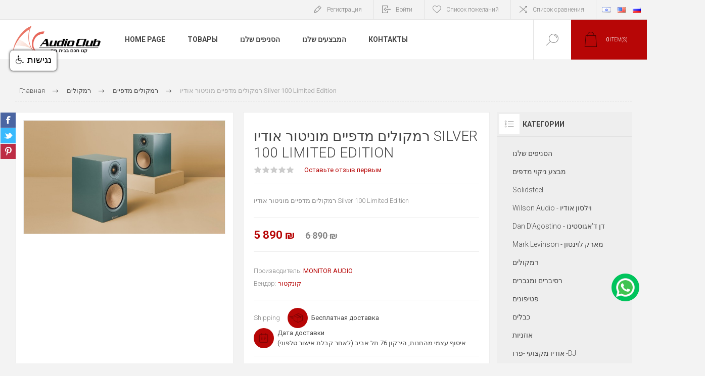

--- FILE ---
content_type: text/html; charset=utf-8
request_url: https://audioclub.co.il/ru/%D7%A8%D7%9E%D7%A7%D7%95%D7%9C%D7%99%D7%9D-%D7%9E%D7%93%D7%A4%D7%99%D7%99%D7%9D-%D7%9E%D7%95%D7%A0%D7%99%D7%98%D7%95%D7%A8-%D7%90%D7%95%D7%93%D7%99%D7%95-silver-100-limited-edition
body_size: 17350
content:


<!DOCTYPE html>
<html lang="ru" dir="ltr" class="html-product-details-page">
<head>
    <title>&#x5E8;&#x5DE;&#x5E7;&#x5D5;&#x5DC;&#x5D9;&#x5DD; &#x5DE;&#x5D3;&#x5E4;&#x5D9;&#x5D9;&#x5DD; &#x5DE;&#x5D5;&#x5E0;&#x5D9;&#x5D8;&#x5D5;&#x5E8; &#x5D0;&#x5D5;&#x5D3;&#x5D9;&#x5D5;  Silver 100 Limited Edition  . &#x5D0;&#x5D5;&#x5D3;&#x5D9;&#x5D5; &#x5E7;&#x5DC;&#x5D0;&#x5D1; - &#x5D7;&#x5E0;&#x5D5;&#x5EA; &#x5E1;&#x5D8;&#x5E8;&#x5D9;&#x5D0;&#x5D5; &#x5D5;&#x5E7;&#x5D5;&#x5DC;&#x5E0;&#x5D5;&#x5E2; &#x5D1;&#x5D9;&#x5EA;&#x5D9;</title>
    <meta http-equiv="Content-type" content="text/html;charset=UTF-8" />
    <meta name="description" content="&#x5E8;&#x5DE;&#x5E7;&#x5D5;&#x5DC;&#x5D9;&#x5DD; &#x5DE;&#x5D3;&#x5E4;&#x5D9;&#x5D9;&#x5DD; &#x5DE;&#x5D5;&#x5E0;&#x5D9;&#x5D8;&#x5D5;&#x5E8; &#x5D0;&#x5D5;&#x5D3;&#x5D9;&#x5D5;  Silver 100 Limited Edition   &#xD;&#xA;" />
    <meta name="keywords" content="&#x5D0;&#x5D5;&#x5D3;&#x5D9;&#x5D0;&#x5D5; &#x5E7;&#x5DC;&#x5D0;&#x5D1;, &#x5D0;&#x5D5;&#x5D3;&#x5D9;&#x5D5;&#x5E7;&#x5DC;&#x5D0;&#x5D1;, &#x5E8;&#x5DE;&#x5E7;&#x5D5;&#x5DC;&#x5D9;&#x5DD; &#x5E8;&#x5D9;&#x5E1;&#x5D9;&#x5D1;&#x5E8;&#x5D9;&#x5DD;, &#x5E7;&#x5DC;&#x5D5;&#x5E0;&#x5D5;&#x5E2; &#x5D1;&#x5D9;&#x5EA;&#x5D9;, &#x5DE;&#x5E2;&#x5E8;&#x5DB;&#x5D5;&#x5EA;, &#x5DE;&#x5D2;&#x5D1;&#x5E8;, &#x5DE;&#x5D2;&#x5D1;&#x5E8;&#x5D9;&#x5DD;, tushu ektc ," />
    <meta name="generator" content="nopCommerce" />
    <meta name="viewport" content="width=device-width, initial-scale=1.0, minimum-scale=1.0, maximum-scale=2.0" />
    <link rel="preload" as="font" href="/Themes/Pacific/Content/fonts/pacific.woff" crossorigin />
    <link href="https://fonts.googleapis.com/css2?family=Roboto:wght@300;400;700&display=swap" rel="stylesheet">
    <script data-ad-client="ca-pub-4855670212826862" async src="https://pagead2.googlesyndication.com/pagead/js/adsbygoogle.js"></script>
<meta name="google-site-verification" content="7PuXJ3QAklTCSoYKKNgQMDRyZZqma-c9XzCXBV7hBOk" />
<meta name="google-site-verification" content="3OeKifBeMbHYAjlK6GFYmVEuUnSi4ksxD4RChonzZ3E" />


<script>
setTimeout(function(){  
document.getElementById('vid').play(); 
}, 2000); 
</script>




<script src="https://system.user-a.co.il/Customers/551189819/_audioclub_co_il/andifn1.js" id="andipath"></script>

<meta property="og:type" content="product" />
<meta property="og:title" content="&#x5E8;&#x5DE;&#x5E7;&#x5D5;&#x5DC;&#x5D9;&#x5DD; &#x5DE;&#x5D3;&#x5E4;&#x5D9;&#x5D9;&#x5DD; &#x5DE;&#x5D5;&#x5E0;&#x5D9;&#x5D8;&#x5D5;&#x5E8; &#x5D0;&#x5D5;&#x5D3;&#x5D9;&#x5D5;  Silver 100 Limited Edition  " />
<meta property="og:description" content="&#x5E8;&#x5DE;&#x5E7;&#x5D5;&#x5DC;&#x5D9;&#x5DD; &#x5DE;&#x5D3;&#x5E4;&#x5D9;&#x5D9;&#x5DD; &#x5DE;&#x5D5;&#x5E0;&#x5D9;&#x5D8;&#x5D5;&#x5E8; &#x5D0;&#x5D5;&#x5D3;&#x5D9;&#x5D5;  Silver 100 Limited Edition   &#xD;&#xA;" />
<meta property="og:image" content="https://audioclub.co.il/images/thumbs/0005738_-silver-100-limited-edition_625.jpeg" />
<meta property="og:image:url" content="https://audioclub.co.il/images/thumbs/0005738_-silver-100-limited-edition_625.jpeg" />
<meta property="og:url" content="https://audioclub.co.il/ru/%D7%A8%D7%9E%D7%A7%D7%95%D7%9C%D7%99%D7%9D-%D7%9E%D7%93%D7%A4%D7%99%D7%99%D7%9D-%D7%9E%D7%95%D7%A0%D7%99%D7%98%D7%95%D7%A8-%D7%90%D7%95%D7%93%D7%99%D7%95-silver-100-limited-edition" />
<meta property="og:site_name" content="Audio Club" />
<meta property="twitter:card" content="summary" />
<meta property="twitter:site" content="Audio Club" />
<meta property="twitter:title" content="&#x5E8;&#x5DE;&#x5E7;&#x5D5;&#x5DC;&#x5D9;&#x5DD; &#x5DE;&#x5D3;&#x5E4;&#x5D9;&#x5D9;&#x5DD; &#x5DE;&#x5D5;&#x5E0;&#x5D9;&#x5D8;&#x5D5;&#x5E8; &#x5D0;&#x5D5;&#x5D3;&#x5D9;&#x5D5;  Silver 100 Limited Edition  " />
<meta property="twitter:description" content="&#x5E8;&#x5DE;&#x5E7;&#x5D5;&#x5DC;&#x5D9;&#x5DD; &#x5DE;&#x5D3;&#x5E4;&#x5D9;&#x5D9;&#x5DD; &#x5DE;&#x5D5;&#x5E0;&#x5D9;&#x5D8;&#x5D5;&#x5E8; &#x5D0;&#x5D5;&#x5D3;&#x5D9;&#x5D5;  Silver 100 Limited Edition   &#xD;&#xA;" />
<meta property="twitter:image" content="https://audioclub.co.il/images/thumbs/0005738_-silver-100-limited-edition_625.jpeg" />
<meta property="twitter:url" content="https://audioclub.co.il/ru/%D7%A8%D7%9E%D7%A7%D7%95%D7%9C%D7%99%D7%9D-%D7%9E%D7%93%D7%A4%D7%99%D7%99%D7%9D-%D7%9E%D7%95%D7%A0%D7%99%D7%98%D7%95%D7%A8-%D7%90%D7%95%D7%93%D7%99%D7%95-silver-100-limited-edition" />

    
    <script data-ad-client="ca-pub-4855670212826862" async src="https://pagead2.googlesyndication.com/pagead/js/adsbygoogle.js"></script>
<meta name="google-site-verification" content="7PuXJ3QAklTCSoYKKNgQMDRyZZqma-c9XzCXBV7hBOk" />
<meta name="google-site-verification" content="3OeKifBeMbHYAjlK6GFYmVEuUnSi4ksxD4RChonzZ3E" />


<script>
setTimeout(function(){  
document.getElementById('vid').play(); 
}, 2000); 
</script>




<script src="https://system.user-a.co.il/Customers/551189819/_audioclub_co_il/andifn1.js" id="andipath"></script>

<meta property="og:type" content="product" />
<meta property="og:title" content="&#x5E8;&#x5DE;&#x5E7;&#x5D5;&#x5DC;&#x5D9;&#x5DD; &#x5DE;&#x5D3;&#x5E4;&#x5D9;&#x5D9;&#x5DD; &#x5DE;&#x5D5;&#x5E0;&#x5D9;&#x5D8;&#x5D5;&#x5E8; &#x5D0;&#x5D5;&#x5D3;&#x5D9;&#x5D5;  Silver 100 Limited Edition  " />
<meta property="og:description" content="&#x5E8;&#x5DE;&#x5E7;&#x5D5;&#x5DC;&#x5D9;&#x5DD; &#x5DE;&#x5D3;&#x5E4;&#x5D9;&#x5D9;&#x5DD; &#x5DE;&#x5D5;&#x5E0;&#x5D9;&#x5D8;&#x5D5;&#x5E8; &#x5D0;&#x5D5;&#x5D3;&#x5D9;&#x5D5;  Silver 100 Limited Edition   &#xD;&#xA;" />
<meta property="og:image" content="https://audioclub.co.il/images/thumbs/0005738_-silver-100-limited-edition_625.jpeg" />
<meta property="og:image:url" content="https://audioclub.co.il/images/thumbs/0005738_-silver-100-limited-edition_625.jpeg" />
<meta property="og:url" content="https://audioclub.co.il/ru/%D7%A8%D7%9E%D7%A7%D7%95%D7%9C%D7%99%D7%9D-%D7%9E%D7%93%D7%A4%D7%99%D7%99%D7%9D-%D7%9E%D7%95%D7%A0%D7%99%D7%98%D7%95%D7%A8-%D7%90%D7%95%D7%93%D7%99%D7%95-silver-100-limited-edition" />
<meta property="og:site_name" content="Audio Club" />
<meta property="twitter:card" content="summary" />
<meta property="twitter:site" content="Audio Club" />
<meta property="twitter:title" content="&#x5E8;&#x5DE;&#x5E7;&#x5D5;&#x5DC;&#x5D9;&#x5DD; &#x5DE;&#x5D3;&#x5E4;&#x5D9;&#x5D9;&#x5DD; &#x5DE;&#x5D5;&#x5E0;&#x5D9;&#x5D8;&#x5D5;&#x5E8; &#x5D0;&#x5D5;&#x5D3;&#x5D9;&#x5D5;  Silver 100 Limited Edition  " />
<meta property="twitter:description" content="&#x5E8;&#x5DE;&#x5E7;&#x5D5;&#x5DC;&#x5D9;&#x5DD; &#x5DE;&#x5D3;&#x5E4;&#x5D9;&#x5D9;&#x5DD; &#x5DE;&#x5D5;&#x5E0;&#x5D9;&#x5D8;&#x5D5;&#x5E8; &#x5D0;&#x5D5;&#x5D3;&#x5D9;&#x5D5;  Silver 100 Limited Edition   &#xD;&#xA;" />
<meta property="twitter:image" content="https://audioclub.co.il/images/thumbs/0005738_-silver-100-limited-edition_625.jpeg" />
<meta property="twitter:url" content="https://audioclub.co.il/ru/%D7%A8%D7%9E%D7%A7%D7%95%D7%9C%D7%99%D7%9D-%D7%9E%D7%93%D7%A4%D7%99%D7%99%D7%9D-%D7%9E%D7%95%D7%A0%D7%99%D7%98%D7%95%D7%A8-%D7%90%D7%95%D7%93%D7%99%D7%95-silver-100-limited-edition" />



    
    
    
    
    




    



<style>

    .product-details-page .full-description {
        display: none;
    }
    .product-details-page .ui-tabs .full-description {
        display: block;
    }
    .product-details-page .tabhead-full-description {
        display: none;
    }
    

    .product-details-page .product-specs-box {
        display: none;
    }
    .product-details-page .ui-tabs .product-specs-box {
        display: block;
    }
    .product-details-page .ui-tabs .product-specs-box .title {
        display: none;
    }
    

    .product-details-page .product-no-reviews,
    .product-details-page .product-review-links {
        display: none;
    }
    </style><!-- Google Tag Manager -->
<script>(function(w,d,s,l,i){w[l]=w[l]||[];w[l].push({'gtm.start':
new Date().getTime(),event:'gtm.js'});var f=d.getElementsByTagName(s)[0],
j=d.createElement(s),dl=l!='dataLayer'?'&l='+l:'';j.async=true;j.src=
'https://www.googletagmanager.com/gtm.js?id='+i+dl;f.parentNode.insertBefore(j,f);
})(window,document,'script','dataLayer','5424673760');</script>
<!-- End Google Tag Manager -->
<link rel="stylesheet" type="text/css" href="/css/Product.Head.styles.css?v=QMgVTMvIMPP6cFTDO2wa1mUpmeE" />
<link rel="canonical" href="https://audioclub.co.il/ru/%d7%a8%d7%9e%d7%a7%d7%95%d7%9c%d7%99%d7%9d-%d7%9e%d7%93%d7%a4%d7%99%d7%99%d7%9d-%d7%9e%d7%95%d7%a0%d7%99%d7%98%d7%95%d7%a8-%d7%90%d7%95%d7%93%d7%99%d7%95-silver-100-limited-edition" />



<link rel="shortcut icon" href="\icons\icons_0\0002675_logp.ico">

    
    
    <!--Powered by nopCommerce - https://www.nopCommerce.com-->
</head>
<body class="product-details-page-body">
    <input name="__RequestVerificationToken" type="hidden" value="CfDJ8F0kU0GudbpPqraJFEN4ITOGhru5giy3DV-H7TO7QnjyJBvhPGh-xLsqxgqux_LWA36lqvidty7xtiE4_RgVXgUOi3f0oBsU4FVgHpd-vwg7oix3E6_ntK0HiWJehpa3_nMu63NHq9bPQzElBJ0s2jk" />
    
<!-- Google Tag Manager (noscript) -->
<noscript><iframe src="https://www.googletagmanager.com/ns.html?id=5424673760" height="0" width="0" style="display:none;visibility:hidden"></iframe></noscript>
<!-- End Google Tag Manager (noscript) -->

<div class="ajax-loading-block-window" style="display: none">
</div>
<div id="dialog-notifications-success" title="Уведомление" style="display:none;">
</div>
<div id="dialog-notifications-error" title="Ошибка" style="display:none;">
</div>
<div id="dialog-notifications-warning" title="Предупреждение" style="display:none;">
</div>
<div id="bar-notification" class="bar-notification-container" data-close="Закрыть">
</div>

<!--[if lte IE 8]>
    <div style="clear:both;height:59px;text-align:center;position:relative;">
        <a href="http://www.microsoft.com/windows/internet-explorer/default.aspx" target="_blank">
            <img src="/Themes/Pacific/Content/img/ie_warning.jpg" height="42" width="820" alt="You are using an outdated browser. For a faster, safer browsing experience, upgrade for free today." />
        </a>
    </div>
<![endif]-->

<div class="master-wrapper-page">
<div class="header">
    
    <div class="responsive-strip">
        <div class="responsive-logo-wrapper">
            



<a href="/ru" class="logo">


<img alt="Audio Club" src="https://audioclub.co.il/images/thumbs/0006398_logo.png" /></a>
        </div>
    </div>
    <div class="header-upper">
        <div class="header-selectors-wrapper">
            
            
                <div class="desktop-language-selector">
            <ul class="language-list">
                    <li>
                        <a href="https://audioclub.co.il/ru/changelanguage/2?returnurl=%2Fru%2F%25D7%25A8%25D7%259E%25D7%25A7%25D7%2595%25D7%259C%25D7%2599%25D7%259D-%25D7%259E%25D7%2593%25D7%25A4%25D7%2599%25D7%2599%25D7%259D-%25D7%259E%25D7%2595%25D7%25A0%25D7%2599%25D7%2598%25D7%2595%25D7%25A8-%25D7%2590%25D7%2595%25D7%2593%25D7%2599%25D7%2595-silver-100-limited-edition" title="&#x5E2;&#x5D1;&#x5E8;&#x5D9;&#x5EA;">
                            <img title='&#x5E2;&#x5D1;&#x5E8;&#x5D9;&#x5EA;' alt='&#x5E2;&#x5D1;&#x5E8;&#x5D9;&#x5EA;' 
                                 src="/images/flags/il.png "/>
                        </a>
                    </li>
                    <li>
                        <a href="https://audioclub.co.il/ru/changelanguage/1?returnurl=%2Fru%2F%25D7%25A8%25D7%259E%25D7%25A7%25D7%2595%25D7%259C%25D7%2599%25D7%259D-%25D7%259E%25D7%2593%25D7%25A4%25D7%2599%25D7%2599%25D7%259D-%25D7%259E%25D7%2595%25D7%25A0%25D7%2599%25D7%2598%25D7%2595%25D7%25A8-%25D7%2590%25D7%2595%25D7%2593%25D7%2599%25D7%2595-silver-100-limited-edition" title="English">
                            <img title='English' alt='English' 
                                 src="/images/flags/us.png "/>
                        </a>
                    </li>
                    <li>
                        <a href="https://audioclub.co.il/ru/changelanguage/4?returnurl=%2Fru%2F%25D7%25A8%25D7%259E%25D7%25A7%25D7%2595%25D7%259C%25D7%2599%25D7%259D-%25D7%259E%25D7%2593%25D7%25A4%25D7%2599%25D7%2599%25D7%259D-%25D7%259E%25D7%2595%25D7%25A0%25D7%2599%25D7%2598%25D7%2595%25D7%25A8-%25D7%2590%25D7%2595%25D7%2593%25D7%2599%25D7%2595-silver-100-limited-edition" title="&#x440;&#x443;&#x441;&#x441;&#x43A;&#x438;&#x439;">
                            <img title='&#x440;&#x443;&#x441;&#x441;&#x43A;&#x438;&#x439;' alt='&#x440;&#x443;&#x441;&#x441;&#x43A;&#x438;&#x439;'  class=selected
                                 src="/images/flags/ru.png "/>
                        </a>
                    </li>
            </ul>
    </div>
    <div class="mobile-language-selector">
        <div class="current-language-image">
            <img title='&#x440;&#x443;&#x441;&#x441;&#x43A;&#x438;&#x439;' alt='&#x440;&#x443;&#x441;&#x441;&#x43A;&#x438;&#x439;' src="/images/flags/ru.png " />
        </div>
        <select id="customerlanguage" name="customerlanguage" onchange="setLocation(this.value);"><option value="https://audioclub.co.il/ru/changelanguage/2?returnurl=%2Fru%2F%25D7%25A8%25D7%259E%25D7%25A7%25D7%2595%25D7%259C%25D7%2599%25D7%259D-%25D7%259E%25D7%2593%25D7%25A4%25D7%2599%25D7%2599%25D7%259D-%25D7%259E%25D7%2595%25D7%25A0%25D7%2599%25D7%2598%25D7%2595%25D7%25A8-%25D7%2590%25D7%2595%25D7%2593%25D7%2599%25D7%2595-silver-100-limited-edition">&#x5E2;&#x5D1;&#x5E8;&#x5D9;&#x5EA;</option>
<option value="https://audioclub.co.il/ru/changelanguage/1?returnurl=%2Fru%2F%25D7%25A8%25D7%259E%25D7%25A7%25D7%2595%25D7%259C%25D7%2599%25D7%259D-%25D7%259E%25D7%2593%25D7%25A4%25D7%2599%25D7%2599%25D7%259D-%25D7%259E%25D7%2595%25D7%25A0%25D7%2599%25D7%2598%25D7%2595%25D7%25A8-%25D7%2590%25D7%2595%25D7%2593%25D7%2599%25D7%2595-silver-100-limited-edition">English</option>
<option selected="selected" value="https://audioclub.co.il/ru/changelanguage/4?returnurl=%2Fru%2F%25D7%25A8%25D7%259E%25D7%25A7%25D7%2595%25D7%259C%25D7%2599%25D7%259D-%25D7%259E%25D7%2593%25D7%25A4%25D7%2599%25D7%2599%25D7%259D-%25D7%259E%25D7%2595%25D7%25A0%25D7%2599%25D7%2598%25D7%2595%25D7%25A8-%25D7%2590%25D7%2595%25D7%2593%25D7%2599%25D7%2595-silver-100-limited-edition">&#x440;&#x443;&#x441;&#x441;&#x43A;&#x438;&#x439;</option>
</select>
    </div>

            
        </div>
        <div class="header-links-wrapper">
            <div class="header-links">
                



        <div class="hedar-links-item">
            <a href="/ru/register?returnUrl=%2Fru%2F%25D7%25A8%25D7%259E%25D7%25A7%25D7%2595%25D7%259C%25D7%2599%25D7%259D-%25D7%259E%25D7%2593%25D7%25A4%25D7%2599%25D7%2599%25D7%259D-%25D7%259E%25D7%2595%25D7%25A0%25D7%2599%25D7%2598%25D7%2595%25D7%25A8-%25D7%2590%25D7%2595%25D7%2593%25D7%2599%25D7%2595-silver-100-limited-edition" class="ico-register">Регистрация</a>
        </div>
    <div class="hedar-links-item">
        <a href="/ru/login?returnUrl=%2Fru%2F%25D7%25A8%25D7%259E%25D7%25A7%25D7%2595%25D7%259C%25D7%2599%25D7%259D-%25D7%259E%25D7%2593%25D7%25A4%25D7%2599%25D7%2599%25D7%259D-%25D7%259E%25D7%2595%25D7%25A0%25D7%2599%25D7%2598%25D7%2595%25D7%25A8-%25D7%2590%25D7%2595%25D7%2593%25D7%2599%25D7%2595-silver-100-limited-edition" class="ico-login">Войти</a>
    </div>
    <div class="hedar-links-item">
        <a href="/ru/wishlist" class="ico-wishlist">
            <span class="wishlist-label">Список пожеланий</span>

        </a>
    </div>
    <div class="hedar-links-item">
        <a href="/ru/compareproducts" class="ico-compare">Список сравнения</a>
    </div>



            </div>
        </div>
        
    </div>
    <div class="header-lower">
        <div class="header-logo">
            



<a href="/ru" class="logo">


<img alt="Audio Club" src="https://audioclub.co.il/images/thumbs/0006398_logo.png" /></a>
        </div>
        <div class="header-menu">
            <div class="menu-button">
                <div class="menu-open" title="Menu">
                    <span class="menu-icon-line"></span>
                    <span class="menu-icon-line"></span>
                    <span class="menu-icon-line"></span>
                </div>
                <div class="menu-close" title="Close"></div>
            </div>
            <div class="menu-header">
                



        <div class="hedar-links-item">
            <a href="/ru/register?returnUrl=%2Fru%2F%25D7%25A8%25D7%259E%25D7%25A7%25D7%2595%25D7%259C%25D7%2599%25D7%259D-%25D7%259E%25D7%2593%25D7%25A4%25D7%2599%25D7%2599%25D7%259D-%25D7%259E%25D7%2595%25D7%25A0%25D7%2599%25D7%2598%25D7%2595%25D7%25A8-%25D7%2590%25D7%2595%25D7%2593%25D7%2599%25D7%2595-silver-100-limited-edition" class="ico-register">Регистрация</a>
        </div>
    <div class="hedar-links-item">
        <a href="/ru/login?returnUrl=%2Fru%2F%25D7%25A8%25D7%259E%25D7%25A7%25D7%2595%25D7%259C%25D7%2599%25D7%259D-%25D7%259E%25D7%2593%25D7%25A4%25D7%2599%25D7%2599%25D7%259D-%25D7%259E%25D7%2595%25D7%25A0%25D7%2599%25D7%2598%25D7%2595%25D7%25A8-%25D7%2590%25D7%2595%25D7%2593%25D7%2599%25D7%2595-silver-100-limited-edition" class="ico-login">Войти</a>
    </div>
    <div class="hedar-links-item">
        <a href="/ru/wishlist" class="ico-wishlist">
            <span class="wishlist-label">Список пожеланий</span>

        </a>
    </div>
    <div class="hedar-links-item">
        <a href="/ru/compareproducts" class="ico-compare">Список сравнения</a>
    </div>



                
                
                    <div class="desktop-language-selector">
            <ul class="language-list">
                    <li>
                        <a href="https://audioclub.co.il/ru/changelanguage/2?returnurl=%2Fru%2F%25D7%25A8%25D7%259E%25D7%25A7%25D7%2595%25D7%259C%25D7%2599%25D7%259D-%25D7%259E%25D7%2593%25D7%25A4%25D7%2599%25D7%2599%25D7%259D-%25D7%259E%25D7%2595%25D7%25A0%25D7%2599%25D7%2598%25D7%2595%25D7%25A8-%25D7%2590%25D7%2595%25D7%2593%25D7%2599%25D7%2595-silver-100-limited-edition" title="&#x5E2;&#x5D1;&#x5E8;&#x5D9;&#x5EA;">
                            <img title='&#x5E2;&#x5D1;&#x5E8;&#x5D9;&#x5EA;' alt='&#x5E2;&#x5D1;&#x5E8;&#x5D9;&#x5EA;' 
                                 src="/images/flags/il.png "/>
                        </a>
                    </li>
                    <li>
                        <a href="https://audioclub.co.il/ru/changelanguage/1?returnurl=%2Fru%2F%25D7%25A8%25D7%259E%25D7%25A7%25D7%2595%25D7%259C%25D7%2599%25D7%259D-%25D7%259E%25D7%2593%25D7%25A4%25D7%2599%25D7%2599%25D7%259D-%25D7%259E%25D7%2595%25D7%25A0%25D7%2599%25D7%2598%25D7%2595%25D7%25A8-%25D7%2590%25D7%2595%25D7%2593%25D7%2599%25D7%2595-silver-100-limited-edition" title="English">
                            <img title='English' alt='English' 
                                 src="/images/flags/us.png "/>
                        </a>
                    </li>
                    <li>
                        <a href="https://audioclub.co.il/ru/changelanguage/4?returnurl=%2Fru%2F%25D7%25A8%25D7%259E%25D7%25A7%25D7%2595%25D7%259C%25D7%2599%25D7%259D-%25D7%259E%25D7%2593%25D7%25A4%25D7%2599%25D7%2599%25D7%259D-%25D7%259E%25D7%2595%25D7%25A0%25D7%2599%25D7%2598%25D7%2595%25D7%25A8-%25D7%2590%25D7%2595%25D7%2593%25D7%2599%25D7%2595-silver-100-limited-edition" title="&#x440;&#x443;&#x441;&#x441;&#x43A;&#x438;&#x439;">
                            <img title='&#x440;&#x443;&#x441;&#x441;&#x43A;&#x438;&#x439;' alt='&#x440;&#x443;&#x441;&#x441;&#x43A;&#x438;&#x439;'  class=selected
                                 src="/images/flags/ru.png "/>
                        </a>
                    </li>
            </ul>
    </div>
    <div class="mobile-language-selector">
        <div class="current-language-image">
            <img title='&#x440;&#x443;&#x441;&#x441;&#x43A;&#x438;&#x439;' alt='&#x440;&#x443;&#x441;&#x441;&#x43A;&#x438;&#x439;' src="/images/flags/ru.png " />
        </div>
        <select id="customerlanguage" name="customerlanguage" onchange="setLocation(this.value);"><option value="https://audioclub.co.il/ru/changelanguage/2?returnurl=%2Fru%2F%25D7%25A8%25D7%259E%25D7%25A7%25D7%2595%25D7%259C%25D7%2599%25D7%259D-%25D7%259E%25D7%2593%25D7%25A4%25D7%2599%25D7%2599%25D7%259D-%25D7%259E%25D7%2595%25D7%25A0%25D7%2599%25D7%2598%25D7%2595%25D7%25A8-%25D7%2590%25D7%2595%25D7%2593%25D7%2599%25D7%2595-silver-100-limited-edition">&#x5E2;&#x5D1;&#x5E8;&#x5D9;&#x5EA;</option>
<option value="https://audioclub.co.il/ru/changelanguage/1?returnurl=%2Fru%2F%25D7%25A8%25D7%259E%25D7%25A7%25D7%2595%25D7%259C%25D7%2599%25D7%259D-%25D7%259E%25D7%2593%25D7%25A4%25D7%2599%25D7%2599%25D7%259D-%25D7%259E%25D7%2595%25D7%25A0%25D7%2599%25D7%2598%25D7%2595%25D7%25A8-%25D7%2590%25D7%2595%25D7%2593%25D7%2599%25D7%2595-silver-100-limited-edition">English</option>
<option selected="selected" value="https://audioclub.co.il/ru/changelanguage/4?returnurl=%2Fru%2F%25D7%25A8%25D7%259E%25D7%25A7%25D7%2595%25D7%259C%25D7%2599%25D7%259D-%25D7%259E%25D7%2593%25D7%25A4%25D7%2599%25D7%2599%25D7%259D-%25D7%259E%25D7%2595%25D7%25A0%25D7%2599%25D7%2598%25D7%2595%25D7%25A8-%25D7%2590%25D7%2595%25D7%2593%25D7%2599%25D7%2595-silver-100-limited-edition">&#x440;&#x443;&#x441;&#x441;&#x43A;&#x438;&#x439;</option>
</select>
    </div>

            </div>
            <div class="menu-body">










    <ul class="mega-menu"
        data-isRtlEnabled="false"
        data-enableClickForDropDown="false">


<li class=" ">

    <a href="/ru" class="" title="Home Page" ><span> Home Page</span></a>

</li>




<li class="has-sublist with-dropdown-in-grid">
        <span class="with-subcategories single-item-categories labelfornextplusbutton">&#x442;&#x43E;&#x432;&#x430;&#x440;&#x44B;</span>

        <div class="dropdown categories fullWidth boxes-4">
            <div class="row-wrapper">
                <div class="row"><div class="box">
                <div class="title">
                        <a href="/ru/%D7%94%D7%A1%D7%A0%D7%99%D7%A4%D7%99%D7%9D-%D7%A9%D7%9C%D7%A0%D7%95" title="&#x5D4;&#x5E1;&#x5E0;&#x5D9;&#x5E4;&#x5D9;&#x5DD; &#x5E9;&#x5DC;&#x5E0;&#x5D5;"><span>&#x5D4;&#x5E1;&#x5E0;&#x5D9;&#x5E4;&#x5D9;&#x5DD; &#x5E9;&#x5DC;&#x5E0;&#x5D5;</span></a>
                    </div>
                <div class="wrapper">
                    <div class="picture">
                        <a href="/ru/%D7%94%D7%A1%D7%A0%D7%99%D7%A4%D7%99%D7%9D-%D7%A9%D7%9C%D7%A0%D7%95" title="&#x41F;&#x43E;&#x43A;&#x430;&#x437;&#x430;&#x442;&#x44C; &#x442;&#x43E;&#x432;&#x430;&#x440;&#x44B; &#x432; &#x43A;&#x430;&#x442;&#x435;&#x433;&#x43E;&#x440;&#x438;&#x438; &#x5D4;&#x5E1;&#x5E0;&#x5D9;&#x5E4;&#x5D9;&#x5DD; &#x5E9;&#x5DC;&#x5E0;&#x5D5;">
                            <img class="lazy" alt="&#x418;&#x437;&#x43E;&#x431;&#x440;&#x430;&#x436;&#x435;&#x43D;&#x438;&#x435; &#x434;&#x43B;&#x44F; &#x43A;&#x430;&#x442;&#x435;&#x433;&#x43E;&#x440;&#x438;&#x438; &#x5D4;&#x5E1;&#x5E0;&#x5D9;&#x5E4;&#x5D9;&#x5DD; &#x5E9;&#x5DC;&#x5E0;&#x5D5;" src="[data-uri]" data-original="https://audioclub.co.il/images/thumbs/0005094_-_260.jpeg" />
                        </a>
                    </div>
                </div>
                </div><div class="box">
                <div class="title">
                        <a href="/ru/solidsteel" title="Solidsteel"><span>Solidsteel</span></a>
                    </div>
                <div class="wrapper">
                    <div class="picture">
                        <a href="/ru/solidsteel" title="&#x41F;&#x43E;&#x43A;&#x430;&#x437;&#x430;&#x442;&#x44C; &#x442;&#x43E;&#x432;&#x430;&#x440;&#x44B; &#x432; &#x43A;&#x430;&#x442;&#x435;&#x433;&#x43E;&#x440;&#x438;&#x438; Solidsteel">
                            <img class="lazy" alt="&#x418;&#x437;&#x43E;&#x431;&#x440;&#x430;&#x436;&#x435;&#x43D;&#x438;&#x435; &#x434;&#x43B;&#x44F; &#x43A;&#x430;&#x442;&#x435;&#x433;&#x43E;&#x440;&#x438;&#x438; Solidsteel" src="[data-uri]" data-original="https://audioclub.co.il/images/thumbs/0007624_solidsteel_260.png" />
                        </a>
                    </div>
                </div>
                </div><div class="box">
                <div class="title">
                        <a href="/ru/wilson-audio-%D7%95%D7%99%D7%9C%D7%A1%D7%95%D7%9F-%D7%90%D7%95%D7%93%D7%99%D7%95" title="Wilson Audio - &#x5D5;&#x5D9;&#x5DC;&#x5E1;&#x5D5;&#x5DF; &#x5D0;&#x5D5;&#x5D3;&#x5D9;&#x5D5;"><span>Wilson Audio - &#x5D5;&#x5D9;&#x5DC;&#x5E1;&#x5D5;&#x5DF; &#x5D0;&#x5D5;&#x5D3;&#x5D9;&#x5D5;</span></a>
                    </div>
                <div class="wrapper">
                    <div class="picture">
                        <a href="/ru/wilson-audio-%D7%95%D7%99%D7%9C%D7%A1%D7%95%D7%9F-%D7%90%D7%95%D7%93%D7%99%D7%95" title="&#x41F;&#x43E;&#x43A;&#x430;&#x437;&#x430;&#x442;&#x44C; &#x442;&#x43E;&#x432;&#x430;&#x440;&#x44B; &#x432; &#x43A;&#x430;&#x442;&#x435;&#x433;&#x43E;&#x440;&#x438;&#x438; Wilson Audio - &#x5D5;&#x5D9;&#x5DC;&#x5E1;&#x5D5;&#x5DF; &#x5D0;&#x5D5;&#x5D3;&#x5D9;&#x5D5;">
                            <img class="lazy" alt="&#x418;&#x437;&#x43E;&#x431;&#x440;&#x430;&#x436;&#x435;&#x43D;&#x438;&#x435; &#x434;&#x43B;&#x44F; &#x43A;&#x430;&#x442;&#x435;&#x433;&#x43E;&#x440;&#x438;&#x438; Wilson Audio - &#x5D5;&#x5D9;&#x5DC;&#x5E1;&#x5D5;&#x5DF; &#x5D0;&#x5D5;&#x5D3;&#x5D9;&#x5D5;" src="[data-uri]" data-original="https://audioclub.co.il/images/thumbs/default-image_260.png" />
                        </a>
                    </div>
                </div>
                </div><div class="box">
                <div class="title">
                        <a href="/ru/dan-dagostino-%D7%93%D7%9F-%D7%93%D7%90%D7%92%D7%95%D7%A1%D7%98%D7%99%D7%A0%D7%95" title="Dan D&#x27;Agostino - &#x5D3;&#x5DF; &#x5D3;&#x27;&#x5D0;&#x5D2;&#x5D5;&#x5E1;&#x5D8;&#x5D9;&#x5E0;&#x5D5;"><span>Dan D&#x27;Agostino - &#x5D3;&#x5DF; &#x5D3;&#x27;&#x5D0;&#x5D2;&#x5D5;&#x5E1;&#x5D8;&#x5D9;&#x5E0;&#x5D5;</span></a>
                    </div>
                <div class="wrapper">
                    <div class="picture">
                        <a href="/ru/dan-dagostino-%D7%93%D7%9F-%D7%93%D7%90%D7%92%D7%95%D7%A1%D7%98%D7%99%D7%A0%D7%95" title="&#x41F;&#x43E;&#x43A;&#x430;&#x437;&#x430;&#x442;&#x44C; &#x442;&#x43E;&#x432;&#x430;&#x440;&#x44B; &#x432; &#x43A;&#x430;&#x442;&#x435;&#x433;&#x43E;&#x440;&#x438;&#x438; Dan D&#x27;Agostino - &#x5D3;&#x5DF; &#x5D3;&#x27;&#x5D0;&#x5D2;&#x5D5;&#x5E1;&#x5D8;&#x5D9;&#x5E0;&#x5D5;">
                            <img class="lazy" alt="&#x418;&#x437;&#x43E;&#x431;&#x440;&#x430;&#x436;&#x435;&#x43D;&#x438;&#x435; &#x434;&#x43B;&#x44F; &#x43A;&#x430;&#x442;&#x435;&#x433;&#x43E;&#x440;&#x438;&#x438; Dan D&#x27;Agostino - &#x5D3;&#x5DF; &#x5D3;&#x27;&#x5D0;&#x5D2;&#x5D5;&#x5E1;&#x5D8;&#x5D9;&#x5E0;&#x5D5;" src="[data-uri]" data-original="https://audioclub.co.il/images/thumbs/default-image_260.png" />
                        </a>
                    </div>
                </div>
                </div></div><div class="row"><div class="box">
                <div class="title">
                        <a href="/ru/mark-levinson-%D7%9E%D7%90%D7%A8%D7%A7-%D7%9C%D7%95%D7%99%D7%A0%D7%A1%D7%95%D7%9F" title="Mark Levinson - &#x5DE;&#x5D0;&#x5E8;&#x5E7; &#x5DC;&#x5D5;&#x5D9;&#x5E0;&#x5E1;&#x5D5;&#x5DF;"><span>Mark Levinson - &#x5DE;&#x5D0;&#x5E8;&#x5E7; &#x5DC;&#x5D5;&#x5D9;&#x5E0;&#x5E1;&#x5D5;&#x5DF;</span></a>
                    </div>
                <div class="wrapper">
                    <div class="picture">
                        <a href="/ru/mark-levinson-%D7%9E%D7%90%D7%A8%D7%A7-%D7%9C%D7%95%D7%99%D7%A0%D7%A1%D7%95%D7%9F" title="&#x41F;&#x43E;&#x43A;&#x430;&#x437;&#x430;&#x442;&#x44C; &#x442;&#x43E;&#x432;&#x430;&#x440;&#x44B; &#x432; &#x43A;&#x430;&#x442;&#x435;&#x433;&#x43E;&#x440;&#x438;&#x438; Mark Levinson - &#x5DE;&#x5D0;&#x5E8;&#x5E7; &#x5DC;&#x5D5;&#x5D9;&#x5E0;&#x5E1;&#x5D5;&#x5DF;">
                            <img class="lazy" alt="&#x418;&#x437;&#x43E;&#x431;&#x440;&#x430;&#x436;&#x435;&#x43D;&#x438;&#x435; &#x434;&#x43B;&#x44F; &#x43A;&#x430;&#x442;&#x435;&#x433;&#x43E;&#x440;&#x438;&#x438; Mark Levinson - &#x5DE;&#x5D0;&#x5E8;&#x5E7; &#x5DC;&#x5D5;&#x5D9;&#x5E0;&#x5E1;&#x5D5;&#x5DF;" src="[data-uri]" data-original="https://audioclub.co.il/images/thumbs/0008268_mark-levinson-_260.png" />
                        </a>
                    </div>
                </div>
                </div><div class="box">
                <div class="title">
                        <a href="/ru/%D7%A8%D7%9E%D7%A7%D7%95%D7%9C%D7%99%D7%9D" title="&#x5E8;&#x5DE;&#x5E7;&#x5D5;&#x5DC;&#x5D9;&#x5DD;"><span>&#x5E8;&#x5DE;&#x5E7;&#x5D5;&#x5DC;&#x5D9;&#x5DD;</span></a>
                    </div>
                <div class="wrapper">
                    <div class="picture">
                        <a href="/ru/%D7%A8%D7%9E%D7%A7%D7%95%D7%9C%D7%99%D7%9D" title="&#x41F;&#x43E;&#x43A;&#x430;&#x437;&#x430;&#x442;&#x44C; &#x442;&#x43E;&#x432;&#x430;&#x440;&#x44B; &#x432; &#x43A;&#x430;&#x442;&#x435;&#x433;&#x43E;&#x440;&#x438;&#x438; &#x5E8;&#x5DE;&#x5E7;&#x5D5;&#x5DC;&#x5D9;&#x5DD;">
                            <img class="lazy" alt="&#x418;&#x437;&#x43E;&#x431;&#x440;&#x430;&#x436;&#x435;&#x43D;&#x438;&#x435; &#x434;&#x43B;&#x44F; &#x43A;&#x430;&#x442;&#x435;&#x433;&#x43E;&#x440;&#x438;&#x438; &#x5E8;&#x5DE;&#x5E7;&#x5D5;&#x5DC;&#x5D9;&#x5DD;" src="[data-uri]" data-original="https://audioclub.co.il/images/thumbs/0002691_260.jpeg" />
                        </a>
                    </div>
                </div>
                </div><div class="box">
                <div class="title">
                        <a href="/ru/%D7%A8%D7%A1%D7%99%D7%91%D7%A8%D7%99%D7%9D-%D7%95%D7%9E%D7%92%D7%91%D7%A8%D7%99%D7%9D" title="&#x5E8;&#x5E1;&#x5D9;&#x5D1;&#x5E8;&#x5D9;&#x5DD; &#x5D5;&#x5DE;&#x5D2;&#x5D1;&#x5E8;&#x5D9;&#x5DD;"><span>&#x5E8;&#x5E1;&#x5D9;&#x5D1;&#x5E8;&#x5D9;&#x5DD; &#x5D5;&#x5DE;&#x5D2;&#x5D1;&#x5E8;&#x5D9;&#x5DD;</span></a>
                    </div>
                <div class="wrapper">
                    <div class="picture">
                        <a href="/ru/%D7%A8%D7%A1%D7%99%D7%91%D7%A8%D7%99%D7%9D-%D7%95%D7%9E%D7%92%D7%91%D7%A8%D7%99%D7%9D" title="&#x41F;&#x43E;&#x43A;&#x430;&#x437;&#x430;&#x442;&#x44C; &#x442;&#x43E;&#x432;&#x430;&#x440;&#x44B; &#x432; &#x43A;&#x430;&#x442;&#x435;&#x433;&#x43E;&#x440;&#x438;&#x438; &#x5E8;&#x5E1;&#x5D9;&#x5D1;&#x5E8;&#x5D9;&#x5DD; &#x5D5;&#x5DE;&#x5D2;&#x5D1;&#x5E8;&#x5D9;&#x5DD;">
                            <img class="lazy" alt="&#x418;&#x437;&#x43E;&#x431;&#x440;&#x430;&#x436;&#x435;&#x43D;&#x438;&#x435; &#x434;&#x43B;&#x44F; &#x43A;&#x430;&#x442;&#x435;&#x433;&#x43E;&#x440;&#x438;&#x438; &#x5E8;&#x5E1;&#x5D9;&#x5D1;&#x5E8;&#x5D9;&#x5DD; &#x5D5;&#x5DE;&#x5D2;&#x5D1;&#x5E8;&#x5D9;&#x5DD;" src="[data-uri]" data-original="https://audioclub.co.il/images/thumbs/0004564_-_260.jpeg" />
                        </a>
                    </div>
                </div>
                </div><div class="box">
                <div class="title">
                        <a href="/ru/%D7%A4%D7%98%D7%99%D7%A4%D7%95%D7%A0%D7%99%D7%9D" title="&#x5E4;&#x5D8;&#x5D9;&#x5E4;&#x5D5;&#x5E0;&#x5D9;&#x5DD;"><span>&#x5E4;&#x5D8;&#x5D9;&#x5E4;&#x5D5;&#x5E0;&#x5D9;&#x5DD;</span></a>
                    </div>
                <div class="wrapper">
                    <div class="picture">
                        <a href="/ru/%D7%A4%D7%98%D7%99%D7%A4%D7%95%D7%A0%D7%99%D7%9D" title="&#x41F;&#x43E;&#x43A;&#x430;&#x437;&#x430;&#x442;&#x44C; &#x442;&#x43E;&#x432;&#x430;&#x440;&#x44B; &#x432; &#x43A;&#x430;&#x442;&#x435;&#x433;&#x43E;&#x440;&#x438;&#x438; &#x5E4;&#x5D8;&#x5D9;&#x5E4;&#x5D5;&#x5E0;&#x5D9;&#x5DD;">
                            <img class="lazy" alt="&#x418;&#x437;&#x43E;&#x431;&#x440;&#x430;&#x436;&#x435;&#x43D;&#x438;&#x435; &#x434;&#x43B;&#x44F; &#x43A;&#x430;&#x442;&#x435;&#x433;&#x43E;&#x440;&#x438;&#x438; &#x5E4;&#x5D8;&#x5D9;&#x5E4;&#x5D5;&#x5E0;&#x5D9;&#x5DD;" src="[data-uri]" data-original="https://audioclub.co.il/images/thumbs/0002693_260.jpeg" />
                        </a>
                    </div>
                </div>
                </div></div><div class="row"><div class="box">
                <div class="title">
                        <a href="/ru/%D7%9B%D7%91%D7%9C%D7%99%D7%9D" title="&#x5DB;&#x5D1;&#x5DC;&#x5D9;&#x5DD;"><span>&#x5DB;&#x5D1;&#x5DC;&#x5D9;&#x5DD;</span></a>
                    </div>
                <div class="wrapper">
                    <div class="picture">
                        <a href="/ru/%D7%9B%D7%91%D7%9C%D7%99%D7%9D" title="&#x41F;&#x43E;&#x43A;&#x430;&#x437;&#x430;&#x442;&#x44C; &#x442;&#x43E;&#x432;&#x430;&#x440;&#x44B; &#x432; &#x43A;&#x430;&#x442;&#x435;&#x433;&#x43E;&#x440;&#x438;&#x438; &#x5DB;&#x5D1;&#x5DC;&#x5D9;&#x5DD;">
                            <img class="lazy" alt="&#x418;&#x437;&#x43E;&#x431;&#x440;&#x430;&#x436;&#x435;&#x43D;&#x438;&#x435; &#x434;&#x43B;&#x44F; &#x43A;&#x430;&#x442;&#x435;&#x433;&#x43E;&#x440;&#x438;&#x438; &#x5DB;&#x5D1;&#x5DC;&#x5D9;&#x5DD;" src="[data-uri]" data-original="https://audioclub.co.il/images/thumbs/0004567_260.jpeg" />
                        </a>
                    </div>
                </div>
                </div><div class="box">
                <div class="title">
                        <a href="/ru/%D7%90%D7%95%D7%96%D7%A0%D7%99%D7%95%D7%AA" title="&#x5D0;&#x5D5;&#x5D6;&#x5E0;&#x5D9;&#x5D5;&#x5EA;"><span>&#x5D0;&#x5D5;&#x5D6;&#x5E0;&#x5D9;&#x5D5;&#x5EA;</span></a>
                    </div>
                <div class="wrapper">
                    <div class="picture">
                        <a href="/ru/%D7%90%D7%95%D7%96%D7%A0%D7%99%D7%95%D7%AA" title="&#x41F;&#x43E;&#x43A;&#x430;&#x437;&#x430;&#x442;&#x44C; &#x442;&#x43E;&#x432;&#x430;&#x440;&#x44B; &#x432; &#x43A;&#x430;&#x442;&#x435;&#x433;&#x43E;&#x440;&#x438;&#x438; &#x5D0;&#x5D5;&#x5D6;&#x5E0;&#x5D9;&#x5D5;&#x5EA;">
                            <img class="lazy" alt="&#x418;&#x437;&#x43E;&#x431;&#x440;&#x430;&#x436;&#x435;&#x43D;&#x438;&#x435; &#x434;&#x43B;&#x44F; &#x43A;&#x430;&#x442;&#x435;&#x433;&#x43E;&#x440;&#x438;&#x438; &#x5D0;&#x5D5;&#x5D6;&#x5E0;&#x5D9;&#x5D5;&#x5EA;" src="[data-uri]" data-original="https://audioclub.co.il/images/thumbs/0000072_260.jpeg" />
                        </a>
                    </div>
                </div>
                </div><div class="box">
                <div class="title">
                        <a href="/ru/%D7%90%D7%95%D7%93%D7%99%D7%95-%D7%9E%D7%A7%D7%A6%D7%95%D7%A2%D7%99-%D7%A4%D7%A8%D7%95-dj" title="&#x5D0;&#x5D5;&#x5D3;&#x5D9;&#x5D5; &#x5DE;&#x5E7;&#x5E6;&#x5D5;&#x5E2;&#x5D9; -&#x5E4;&#x5E8;&#x5D5; -DJ "><span>&#x5D0;&#x5D5;&#x5D3;&#x5D9;&#x5D5; &#x5DE;&#x5E7;&#x5E6;&#x5D5;&#x5E2;&#x5D9; -&#x5E4;&#x5E8;&#x5D5; -DJ </span></a>
                    </div>
                <div class="wrapper">
                    <div class="picture">
                        <a href="/ru/%D7%90%D7%95%D7%93%D7%99%D7%95-%D7%9E%D7%A7%D7%A6%D7%95%D7%A2%D7%99-%D7%A4%D7%A8%D7%95-dj" title="&#x41F;&#x43E;&#x43A;&#x430;&#x437;&#x430;&#x442;&#x44C; &#x442;&#x43E;&#x432;&#x430;&#x440;&#x44B; &#x432; &#x43A;&#x430;&#x442;&#x435;&#x433;&#x43E;&#x440;&#x438;&#x438; &#x5D0;&#x5D5;&#x5D3;&#x5D9;&#x5D5; &#x5DE;&#x5E7;&#x5E6;&#x5D5;&#x5E2;&#x5D9; -&#x5E4;&#x5E8;&#x5D5; -DJ ">
                            <img class="lazy" alt="&#x418;&#x437;&#x43E;&#x431;&#x440;&#x430;&#x436;&#x435;&#x43D;&#x438;&#x435; &#x434;&#x43B;&#x44F; &#x43A;&#x430;&#x442;&#x435;&#x433;&#x43E;&#x440;&#x438;&#x438; &#x5D0;&#x5D5;&#x5D3;&#x5D9;&#x5D5; &#x5DE;&#x5E7;&#x5E6;&#x5D5;&#x5E2;&#x5D9; -&#x5E4;&#x5E8;&#x5D5; -DJ " src="[data-uri]" data-original="https://audioclub.co.il/images/thumbs/0006875_-dj_260.jpeg" />
                        </a>
                    </div>
                </div>
                </div><div class="box">
                <div class="title">
                        <a href="/ru/%D7%A0%D7%92%D7%A0%D7%99%D7%9D" title="&#x5E0;&#x5D2;&#x5E0;&#x5D9;&#x5DD;"><span>&#x5E0;&#x5D2;&#x5E0;&#x5D9;&#x5DD;</span></a>
                    </div>
                <div class="wrapper">
                    <div class="picture">
                        <a href="/ru/%D7%A0%D7%92%D7%A0%D7%99%D7%9D" title="&#x41F;&#x43E;&#x43A;&#x430;&#x437;&#x430;&#x442;&#x44C; &#x442;&#x43E;&#x432;&#x430;&#x440;&#x44B; &#x432; &#x43A;&#x430;&#x442;&#x435;&#x433;&#x43E;&#x440;&#x438;&#x438; &#x5E0;&#x5D2;&#x5E0;&#x5D9;&#x5DD;">
                            <img class="lazy" alt="&#x418;&#x437;&#x43E;&#x431;&#x440;&#x430;&#x436;&#x435;&#x43D;&#x438;&#x435; &#x434;&#x43B;&#x44F; &#x43A;&#x430;&#x442;&#x435;&#x433;&#x43E;&#x440;&#x438;&#x438; &#x5E0;&#x5D2;&#x5E0;&#x5D9;&#x5DD;" src="[data-uri]" data-original="https://audioclub.co.il/images/thumbs/0002707_260.jpeg" />
                        </a>
                    </div>
                </div>
                </div></div><div class="row"><div class="box">
                <div class="title">
                        <a href="/ru/%D7%9E%D7%A7%D7%A8%D7%A0%D7%99%D7%9D" title="&#x5DE;&#x5E7;&#x5E8;&#x5E0;&#x5D9;&#x5DD;"><span>&#x5DE;&#x5E7;&#x5E8;&#x5E0;&#x5D9;&#x5DD;</span></a>
                    </div>
                <div class="wrapper">
                    <div class="picture">
                        <a href="/ru/%D7%9E%D7%A7%D7%A8%D7%A0%D7%99%D7%9D" title="&#x41F;&#x43E;&#x43A;&#x430;&#x437;&#x430;&#x442;&#x44C; &#x442;&#x43E;&#x432;&#x430;&#x440;&#x44B; &#x432; &#x43A;&#x430;&#x442;&#x435;&#x433;&#x43E;&#x440;&#x438;&#x438; &#x5DE;&#x5E7;&#x5E8;&#x5E0;&#x5D9;&#x5DD;">
                            <img class="lazy" alt="&#x418;&#x437;&#x43E;&#x431;&#x440;&#x430;&#x436;&#x435;&#x43D;&#x438;&#x435; &#x434;&#x43B;&#x44F; &#x43A;&#x430;&#x442;&#x435;&#x433;&#x43E;&#x440;&#x438;&#x438; &#x5DE;&#x5E7;&#x5E8;&#x5E0;&#x5D9;&#x5DD;" src="[data-uri]" data-original="https://audioclub.co.il/images/thumbs/0002706_260.jpeg" />
                        </a>
                    </div>
                </div>
                </div><div class="box">
                <div class="title">
                        <a href="/ru/%D7%A8%D7%99%D7%94%D7%95%D7%98-%D7%90%D7%95%D7%93%D7%99%D7%95-%D7%95%D7%99%D7%93%D7%99%D7%90%D7%95" title="&#x5E8;&#x5D9;&#x5D4;&#x5D5;&#x5D8; &#x5D0;&#x5D5;&#x5D3;&#x5D9;&#x5D5; &#x5D5;&#x5D9;&#x5D3;&#x5D9;&#x5D0;&#x5D5;"><span>&#x5E8;&#x5D9;&#x5D4;&#x5D5;&#x5D8; &#x5D0;&#x5D5;&#x5D3;&#x5D9;&#x5D5; &#x5D5;&#x5D9;&#x5D3;&#x5D9;&#x5D0;&#x5D5;</span></a>
                    </div>
                <div class="wrapper">
                    <div class="picture">
                        <a href="/ru/%D7%A8%D7%99%D7%94%D7%95%D7%98-%D7%90%D7%95%D7%93%D7%99%D7%95-%D7%95%D7%99%D7%93%D7%99%D7%90%D7%95" title="&#x41F;&#x43E;&#x43A;&#x430;&#x437;&#x430;&#x442;&#x44C; &#x442;&#x43E;&#x432;&#x430;&#x440;&#x44B; &#x432; &#x43A;&#x430;&#x442;&#x435;&#x433;&#x43E;&#x440;&#x438;&#x438; &#x5E8;&#x5D9;&#x5D4;&#x5D5;&#x5D8; &#x5D0;&#x5D5;&#x5D3;&#x5D9;&#x5D5; &#x5D5;&#x5D9;&#x5D3;&#x5D9;&#x5D0;&#x5D5;">
                            <img class="lazy" alt="&#x418;&#x437;&#x43E;&#x431;&#x440;&#x430;&#x436;&#x435;&#x43D;&#x438;&#x435; &#x434;&#x43B;&#x44F; &#x43A;&#x430;&#x442;&#x435;&#x433;&#x43E;&#x440;&#x438;&#x438; &#x5E8;&#x5D9;&#x5D4;&#x5D5;&#x5D8; &#x5D0;&#x5D5;&#x5D3;&#x5D9;&#x5D5; &#x5D5;&#x5D9;&#x5D3;&#x5D9;&#x5D0;&#x5D5;" src="[data-uri]" data-original="https://audioclub.co.il/images/thumbs/0001136_-_260.jpeg" />
                        </a>
                    </div>
                </div>
                </div><div class="box">
                <div class="title">
                        <a href="/ru/%D7%9E%D7%A2%D7%A8%D7%9B%D7%95%D7%AA-%D7%9E%D7%99%D7%A0%D7%99-%D7%9E%D7%99%D7%A7%D7%A8%D7%95" title="&#x5DE;&#x5E2;&#x5E8;&#x5DB;&#x5D5;&#x5EA; &#x5DE;&#x5D9;&#x5E0;&#x5D9; / &#x5E8;&#x5DE;&#x5E7;&#x5D5;&#x5DC;&#x5D9;&#x5DD; &#x5D0;&#x5DC;&#x5D7;&#x5D5;&#x5D8;&#x5D9;&#x5D9;&#x5DD;"><span>&#x5DE;&#x5E2;&#x5E8;&#x5DB;&#x5D5;&#x5EA; &#x5DE;&#x5D9;&#x5E0;&#x5D9; / &#x5E8;&#x5DE;&#x5E7;&#x5D5;&#x5DC;&#x5D9;&#x5DD; &#x5D0;&#x5DC;&#x5D7;&#x5D5;&#x5D8;&#x5D9;&#x5D9;&#x5DD;</span></a>
                    </div>
                <div class="wrapper">
                    <div class="picture">
                        <a href="/ru/%D7%9E%D7%A2%D7%A8%D7%9B%D7%95%D7%AA-%D7%9E%D7%99%D7%A0%D7%99-%D7%9E%D7%99%D7%A7%D7%A8%D7%95" title="&#x41F;&#x43E;&#x43A;&#x430;&#x437;&#x430;&#x442;&#x44C; &#x442;&#x43E;&#x432;&#x430;&#x440;&#x44B; &#x432; &#x43A;&#x430;&#x442;&#x435;&#x433;&#x43E;&#x440;&#x438;&#x438; &#x5DE;&#x5E2;&#x5E8;&#x5DB;&#x5D5;&#x5EA; &#x5DE;&#x5D9;&#x5E0;&#x5D9; / &#x5E8;&#x5DE;&#x5E7;&#x5D5;&#x5DC;&#x5D9;&#x5DD; &#x5D0;&#x5DC;&#x5D7;&#x5D5;&#x5D8;&#x5D9;&#x5D9;&#x5DD;">
                            <img class="lazy" alt="&#x418;&#x437;&#x43E;&#x431;&#x440;&#x430;&#x436;&#x435;&#x43D;&#x438;&#x435; &#x434;&#x43B;&#x44F; &#x43A;&#x430;&#x442;&#x435;&#x433;&#x43E;&#x440;&#x438;&#x438; &#x5DE;&#x5E2;&#x5E8;&#x5DB;&#x5D5;&#x5EA; &#x5DE;&#x5D9;&#x5E0;&#x5D9; / &#x5E8;&#x5DE;&#x5E7;&#x5D5;&#x5DC;&#x5D9;&#x5DD; &#x5D0;&#x5DC;&#x5D7;&#x5D5;&#x5D8;&#x5D9;&#x5D9;&#x5DD;" src="[data-uri]" data-original="https://audioclub.co.il/images/thumbs/0001117_-_260.jpeg" />
                        </a>
                    </div>
                </div>
                </div><div class="box">
                <div class="title">
                        <a href="/ru/%D7%AA%D7%A6%D7%95%D7%92%D7%95%D7%AA-%D7%95%D7%99%D7%93-%D7%A9%D7%A0%D7%99%D7%94" title="&#x5EA;&#x5E6;&#x5D5;&#x5D2;&#x5D5;&#x5EA; &#x5D5;&#x5D9;&#x5D3; &#x5E9;&#x5E0;&#x5D9;&#x5D4;"><span>&#x5EA;&#x5E6;&#x5D5;&#x5D2;&#x5D5;&#x5EA; &#x5D5;&#x5D9;&#x5D3; &#x5E9;&#x5E0;&#x5D9;&#x5D4;</span></a>
                    </div>
                <div class="wrapper">
                    <div class="picture">
                        <a href="/ru/%D7%AA%D7%A6%D7%95%D7%92%D7%95%D7%AA-%D7%95%D7%99%D7%93-%D7%A9%D7%A0%D7%99%D7%94" title="&#x41F;&#x43E;&#x43A;&#x430;&#x437;&#x430;&#x442;&#x44C; &#x442;&#x43E;&#x432;&#x430;&#x440;&#x44B; &#x432; &#x43A;&#x430;&#x442;&#x435;&#x433;&#x43E;&#x440;&#x438;&#x438; &#x5EA;&#x5E6;&#x5D5;&#x5D2;&#x5D5;&#x5EA; &#x5D5;&#x5D9;&#x5D3; &#x5E9;&#x5E0;&#x5D9;&#x5D4;">
                            <img class="lazy" alt="&#x418;&#x437;&#x43E;&#x431;&#x440;&#x430;&#x436;&#x435;&#x43D;&#x438;&#x435; &#x434;&#x43B;&#x44F; &#x43A;&#x430;&#x442;&#x435;&#x433;&#x43E;&#x440;&#x438;&#x438; &#x5EA;&#x5E6;&#x5D5;&#x5D2;&#x5D5;&#x5EA; &#x5D5;&#x5D9;&#x5D3; &#x5E9;&#x5E0;&#x5D9;&#x5D4;" src="[data-uri]" data-original="https://audioclub.co.il/images/thumbs/0004571_-_260.jpeg" />
                        </a>
                    </div>
                </div>
                </div></div><div class="row"><div class="box">
                <div class="title">
                        <a href="/ru/%D7%9E%D7%A1%D7%9B%D7%99-tv" title="&#x5DE;&#x5E1;&#x5DB;&#x5D9; &#x5D8;&#x5DC;&#x5D5;&#x5D9;&#x5D6;&#x5D9;&#x5D4;"><span>&#x5DE;&#x5E1;&#x5DB;&#x5D9; &#x5D8;&#x5DC;&#x5D5;&#x5D9;&#x5D6;&#x5D9;&#x5D4;</span></a>
                    </div>
                <div class="wrapper">
                    <div class="picture">
                        <a href="/ru/%D7%9E%D7%A1%D7%9B%D7%99-tv" title="&#x41F;&#x43E;&#x43A;&#x430;&#x437;&#x430;&#x442;&#x44C; &#x442;&#x43E;&#x432;&#x430;&#x440;&#x44B; &#x432; &#x43A;&#x430;&#x442;&#x435;&#x433;&#x43E;&#x440;&#x438;&#x438; &#x5DE;&#x5E1;&#x5DB;&#x5D9; &#x5D8;&#x5DC;&#x5D5;&#x5D9;&#x5D6;&#x5D9;&#x5D4;">
                            <img class="lazy" alt="&#x418;&#x437;&#x43E;&#x431;&#x440;&#x430;&#x436;&#x435;&#x43D;&#x438;&#x435; &#x434;&#x43B;&#x44F; &#x43A;&#x430;&#x442;&#x435;&#x433;&#x43E;&#x440;&#x438;&#x438; &#x5DE;&#x5E1;&#x5DB;&#x5D9; &#x5D8;&#x5DC;&#x5D5;&#x5D9;&#x5D6;&#x5D9;&#x5D4;" src="[data-uri]" data-original="https://audioclub.co.il/images/thumbs/0002692_-_260.jpeg" />
                        </a>
                    </div>
                </div>
                </div><div class="box">
                <div class="title">
                        <a href="/ru/%D7%91%D7%99%D7%AA-%D7%97%D7%9B%D7%9D-2" title="&#x5D1;&#x5D9;&#x5EA; &#x5D7;&#x5DB;&#x5DD;"><span>&#x5D1;&#x5D9;&#x5EA; &#x5D7;&#x5DB;&#x5DD;</span></a>
                    </div>
                <div class="wrapper">
                    <div class="picture">
                        <a href="/ru/%D7%91%D7%99%D7%AA-%D7%97%D7%9B%D7%9D-2" title="&#x41F;&#x43E;&#x43A;&#x430;&#x437;&#x430;&#x442;&#x44C; &#x442;&#x43E;&#x432;&#x430;&#x440;&#x44B; &#x432; &#x43A;&#x430;&#x442;&#x435;&#x433;&#x43E;&#x440;&#x438;&#x438; &#x5D1;&#x5D9;&#x5EA; &#x5D7;&#x5DB;&#x5DD;">
                            <img class="lazy" alt="&#x418;&#x437;&#x43E;&#x431;&#x440;&#x430;&#x436;&#x435;&#x43D;&#x438;&#x435; &#x434;&#x43B;&#x44F; &#x43A;&#x430;&#x442;&#x435;&#x433;&#x43E;&#x440;&#x438;&#x438; &#x5D1;&#x5D9;&#x5EA; &#x5D7;&#x5DB;&#x5DD;" src="[data-uri]" data-original="https://audioclub.co.il/images/thumbs/default-image_260.png" />
                        </a>
                    </div>
                </div>
                </div><div class="empty-box"></div><div class="empty-box"></div></div>
            </div>

        </div>
</li>


<li class="has-sublist with-dropdown-in-grid">
        <a class="with-subcategories" href="/ru/%D7%94%D7%A1%D7%A0%D7%99%D7%A4%D7%99%D7%9D-%D7%A9%D7%9C%D7%A0%D7%95"><span>&#x5D4;&#x5E1;&#x5E0;&#x5D9;&#x5E4;&#x5D9;&#x5DD; &#x5E9;&#x5DC;&#x5E0;&#x5D5;</span></a>

        <div class="dropdown categories fullWidth boxes-3">
            <div class="row-wrapper">
                <div class="row"><div class="box">
                <div class="title">
                        <a href="/ru/%D7%A1%D7%A0%D7%99%D7%A3-%D7%94%D7%99%D7%A8%D7%A7%D7%95%D7%9F" title="&#x5E1;&#x5E0;&#x5D9;&#x5E3; &#x5D4;&#x5D9;&#x5E8;&#x5E7;&#x5D5;&#x5DF;"><span>&#x5E1;&#x5E0;&#x5D9;&#x5E3; &#x5D4;&#x5D9;&#x5E8;&#x5E7;&#x5D5;&#x5DF;</span></a>
                    </div>
                <div class="wrapper">
                    <div class="picture">
                        <a href="/ru/%D7%A1%D7%A0%D7%99%D7%A3-%D7%94%D7%99%D7%A8%D7%A7%D7%95%D7%9F" title="&#x41F;&#x43E;&#x43A;&#x430;&#x437;&#x430;&#x442;&#x44C; &#x442;&#x43E;&#x432;&#x430;&#x440;&#x44B; &#x432; &#x43A;&#x430;&#x442;&#x435;&#x433;&#x43E;&#x440;&#x438;&#x438; &#x5E1;&#x5E0;&#x5D9;&#x5E3; &#x5D4;&#x5D9;&#x5E8;&#x5E7;&#x5D5;&#x5DF;">
                            <img class="lazy" alt="&#x418;&#x437;&#x43E;&#x431;&#x440;&#x430;&#x436;&#x435;&#x43D;&#x438;&#x435; &#x434;&#x43B;&#x44F; &#x43A;&#x430;&#x442;&#x435;&#x433;&#x43E;&#x440;&#x438;&#x438; &#x5E1;&#x5E0;&#x5D9;&#x5E3; &#x5D4;&#x5D9;&#x5E8;&#x5E7;&#x5D5;&#x5DF;" src="[data-uri]" data-original="https://audioclub.co.il/images/thumbs/0005091_-_290.jpeg" />
                        </a>
                    </div>
                </div>
                </div><div class="box">
                <div class="title">
                        <a href="/ru/%D7%A1%D7%A0%D7%99%D7%A3-%D7%93%D7%99%D7%96%D7%99%D7%A0%D7%92%D7%95%D7%A3" title="&#x5D1;&#x5DF; &#x5D9;&#x5D4;&#x5D5;&#x5D3;&#x5D4; 25 &#x5EA;&#x5DC; &#x5D0;&#x5D1;&#x5D9;&#x5D1; "><span>&#x5D1;&#x5DF; &#x5D9;&#x5D4;&#x5D5;&#x5D3;&#x5D4; 25 &#x5EA;&#x5DC; &#x5D0;&#x5D1;&#x5D9;&#x5D1; </span></a>
                    </div>
                <div class="wrapper">
                    <div class="picture">
                        <a href="/ru/%D7%A1%D7%A0%D7%99%D7%A3-%D7%93%D7%99%D7%96%D7%99%D7%A0%D7%92%D7%95%D7%A3" title="&#x41F;&#x43E;&#x43A;&#x430;&#x437;&#x430;&#x442;&#x44C; &#x442;&#x43E;&#x432;&#x430;&#x440;&#x44B; &#x432; &#x43A;&#x430;&#x442;&#x435;&#x433;&#x43E;&#x440;&#x438;&#x438; &#x5D1;&#x5DF; &#x5D9;&#x5D4;&#x5D5;&#x5D3;&#x5D4; 25 &#x5EA;&#x5DC; &#x5D0;&#x5D1;&#x5D9;&#x5D1; ">
                            <img class="lazy" alt="&#x418;&#x437;&#x43E;&#x431;&#x440;&#x430;&#x436;&#x435;&#x43D;&#x438;&#x435; &#x434;&#x43B;&#x44F; &#x43A;&#x430;&#x442;&#x435;&#x433;&#x43E;&#x440;&#x438;&#x438; &#x5D1;&#x5DF; &#x5D9;&#x5D4;&#x5D5;&#x5D3;&#x5D4; 25 &#x5EA;&#x5DC; &#x5D0;&#x5D1;&#x5D9;&#x5D1; " src="[data-uri]" data-original="https://audioclub.co.il/images/thumbs/0005092_-25-_290.jpeg" />
                        </a>
                    </div>
                </div>
                </div><div class="empty-box"></div></div>
            </div>

        </div>
</li>

<li class=" ">

    <a href="/ru/%D7%9E%D7%91%D7%A6%D7%A2%D7%99%D7%9D" class="" title="&#x5D4;&#x5DE;&#x5D1;&#x5E6;&#x5E2;&#x5D9;&#x5DD; &#x5E9;&#x5DC;&#x5E0;&#x5D5;" ><span> &#x5D4;&#x5DE;&#x5D1;&#x5E6;&#x5E2;&#x5D9;&#x5DD; &#x5E9;&#x5DC;&#x5E0;&#x5D5;</span></a>

</li>



<li class=" ">

    <a href="/ru/contactus" class="" title="&#x41A;&#x43E;&#x43D;&#x442;&#x430;&#x43A;&#x442;&#x44B;" ><span> &#x41A;&#x43E;&#x43D;&#x442;&#x430;&#x43A;&#x442;&#x44B;</span></a>

</li>


        
    </ul>
    <div class="menu-title"><span>Menu</span></div>
    <ul class="mega-menu-responsive">


<li class=" ">

    <a href="/ru" class="" title="Home Page" ><span> Home Page</span></a>

</li>



<li class="has-sublist">

        <span class="with-subcategories single-item-categories labelfornextplusbutton">&#x442;&#x43E;&#x432;&#x430;&#x440;&#x44B;</span>

        <div class="plus-button"></div>
        <div class="sublist-wrap">
            <ul class="sublist">
                <li class="back-button">
                    <span>Back</span>
                </li>
                
        <li>
            <a class="lastLevelCategory" href="/ru/%D7%94%D7%A1%D7%A0%D7%99%D7%A4%D7%99%D7%9D-%D7%A9%D7%9C%D7%A0%D7%95" title="&#x5D4;&#x5E1;&#x5E0;&#x5D9;&#x5E4;&#x5D9;&#x5DD; &#x5E9;&#x5DC;&#x5E0;&#x5D5;"><span>&#x5D4;&#x5E1;&#x5E0;&#x5D9;&#x5E4;&#x5D9;&#x5DD; &#x5E9;&#x5DC;&#x5E0;&#x5D5;</span></a>
        </li>
        <li>
            <a class="lastLevelCategory" href="/ru/solidsteel" title="Solidsteel"><span>Solidsteel</span></a>
        </li>
        <li>
            <a class="lastLevelCategory" href="/ru/wilson-audio-%D7%95%D7%99%D7%9C%D7%A1%D7%95%D7%9F-%D7%90%D7%95%D7%93%D7%99%D7%95" title="Wilson Audio - &#x5D5;&#x5D9;&#x5DC;&#x5E1;&#x5D5;&#x5DF; &#x5D0;&#x5D5;&#x5D3;&#x5D9;&#x5D5;"><span>Wilson Audio - &#x5D5;&#x5D9;&#x5DC;&#x5E1;&#x5D5;&#x5DF; &#x5D0;&#x5D5;&#x5D3;&#x5D9;&#x5D5;</span></a>
        </li>
        <li>
            <a class="lastLevelCategory" href="/ru/dan-dagostino-%D7%93%D7%9F-%D7%93%D7%90%D7%92%D7%95%D7%A1%D7%98%D7%99%D7%A0%D7%95" title="Dan D&#x27;Agostino - &#x5D3;&#x5DF; &#x5D3;&#x27;&#x5D0;&#x5D2;&#x5D5;&#x5E1;&#x5D8;&#x5D9;&#x5E0;&#x5D5;"><span>Dan D&#x27;Agostino - &#x5D3;&#x5DF; &#x5D3;&#x27;&#x5D0;&#x5D2;&#x5D5;&#x5E1;&#x5D8;&#x5D9;&#x5E0;&#x5D5;</span></a>
        </li>
        <li>
            <a class="lastLevelCategory" href="/ru/mark-levinson-%D7%9E%D7%90%D7%A8%D7%A7-%D7%9C%D7%95%D7%99%D7%A0%D7%A1%D7%95%D7%9F" title="Mark Levinson - &#x5DE;&#x5D0;&#x5E8;&#x5E7; &#x5DC;&#x5D5;&#x5D9;&#x5E0;&#x5E1;&#x5D5;&#x5DF;"><span>Mark Levinson - &#x5DE;&#x5D0;&#x5E8;&#x5E7; &#x5DC;&#x5D5;&#x5D9;&#x5E0;&#x5E1;&#x5D5;&#x5DF;</span></a>
        </li>
        <li>
            <a class="lastLevelCategory" href="/ru/%D7%A8%D7%9E%D7%A7%D7%95%D7%9C%D7%99%D7%9D" title="&#x5E8;&#x5DE;&#x5E7;&#x5D5;&#x5DC;&#x5D9;&#x5DD;"><span>&#x5E8;&#x5DE;&#x5E7;&#x5D5;&#x5DC;&#x5D9;&#x5DD;</span></a>
        </li>
        <li>
            <a class="lastLevelCategory" href="/ru/%D7%A8%D7%A1%D7%99%D7%91%D7%A8%D7%99%D7%9D-%D7%95%D7%9E%D7%92%D7%91%D7%A8%D7%99%D7%9D" title="&#x5E8;&#x5E1;&#x5D9;&#x5D1;&#x5E8;&#x5D9;&#x5DD; &#x5D5;&#x5DE;&#x5D2;&#x5D1;&#x5E8;&#x5D9;&#x5DD;"><span>&#x5E8;&#x5E1;&#x5D9;&#x5D1;&#x5E8;&#x5D9;&#x5DD; &#x5D5;&#x5DE;&#x5D2;&#x5D1;&#x5E8;&#x5D9;&#x5DD;</span></a>
        </li>
        <li>
            <a class="lastLevelCategory" href="/ru/%D7%A4%D7%98%D7%99%D7%A4%D7%95%D7%A0%D7%99%D7%9D" title="&#x5E4;&#x5D8;&#x5D9;&#x5E4;&#x5D5;&#x5E0;&#x5D9;&#x5DD;"><span>&#x5E4;&#x5D8;&#x5D9;&#x5E4;&#x5D5;&#x5E0;&#x5D9;&#x5DD;</span></a>
        </li>
        <li>
            <a class="lastLevelCategory" href="/ru/%D7%9B%D7%91%D7%9C%D7%99%D7%9D" title="&#x5DB;&#x5D1;&#x5DC;&#x5D9;&#x5DD;"><span>&#x5DB;&#x5D1;&#x5DC;&#x5D9;&#x5DD;</span></a>
        </li>
        <li>
            <a class="lastLevelCategory" href="/ru/%D7%90%D7%95%D7%96%D7%A0%D7%99%D7%95%D7%AA" title="&#x5D0;&#x5D5;&#x5D6;&#x5E0;&#x5D9;&#x5D5;&#x5EA;"><span>&#x5D0;&#x5D5;&#x5D6;&#x5E0;&#x5D9;&#x5D5;&#x5EA;</span></a>
        </li>
        <li>
            <a class="lastLevelCategory" href="/ru/%D7%90%D7%95%D7%93%D7%99%D7%95-%D7%9E%D7%A7%D7%A6%D7%95%D7%A2%D7%99-%D7%A4%D7%A8%D7%95-dj" title="&#x5D0;&#x5D5;&#x5D3;&#x5D9;&#x5D5; &#x5DE;&#x5E7;&#x5E6;&#x5D5;&#x5E2;&#x5D9; -&#x5E4;&#x5E8;&#x5D5; -DJ "><span>&#x5D0;&#x5D5;&#x5D3;&#x5D9;&#x5D5; &#x5DE;&#x5E7;&#x5E6;&#x5D5;&#x5E2;&#x5D9; -&#x5E4;&#x5E8;&#x5D5; -DJ </span></a>
        </li>
        <li>
            <a class="lastLevelCategory" href="/ru/%D7%A0%D7%92%D7%A0%D7%99%D7%9D" title="&#x5E0;&#x5D2;&#x5E0;&#x5D9;&#x5DD;"><span>&#x5E0;&#x5D2;&#x5E0;&#x5D9;&#x5DD;</span></a>
        </li>
        <li>
            <a class="lastLevelCategory" href="/ru/%D7%9E%D7%A7%D7%A8%D7%A0%D7%99%D7%9D" title="&#x5DE;&#x5E7;&#x5E8;&#x5E0;&#x5D9;&#x5DD;"><span>&#x5DE;&#x5E7;&#x5E8;&#x5E0;&#x5D9;&#x5DD;</span></a>
        </li>
        <li>
            <a class="lastLevelCategory" href="/ru/%D7%A8%D7%99%D7%94%D7%95%D7%98-%D7%90%D7%95%D7%93%D7%99%D7%95-%D7%95%D7%99%D7%93%D7%99%D7%90%D7%95" title="&#x5E8;&#x5D9;&#x5D4;&#x5D5;&#x5D8; &#x5D0;&#x5D5;&#x5D3;&#x5D9;&#x5D5; &#x5D5;&#x5D9;&#x5D3;&#x5D9;&#x5D0;&#x5D5;"><span>&#x5E8;&#x5D9;&#x5D4;&#x5D5;&#x5D8; &#x5D0;&#x5D5;&#x5D3;&#x5D9;&#x5D5; &#x5D5;&#x5D9;&#x5D3;&#x5D9;&#x5D0;&#x5D5;</span></a>
        </li>
        <li>
            <a class="lastLevelCategory" href="/ru/%D7%9E%D7%A2%D7%A8%D7%9B%D7%95%D7%AA-%D7%9E%D7%99%D7%A0%D7%99-%D7%9E%D7%99%D7%A7%D7%A8%D7%95" title="&#x5DE;&#x5E2;&#x5E8;&#x5DB;&#x5D5;&#x5EA; &#x5DE;&#x5D9;&#x5E0;&#x5D9; / &#x5E8;&#x5DE;&#x5E7;&#x5D5;&#x5DC;&#x5D9;&#x5DD; &#x5D0;&#x5DC;&#x5D7;&#x5D5;&#x5D8;&#x5D9;&#x5D9;&#x5DD;"><span>&#x5DE;&#x5E2;&#x5E8;&#x5DB;&#x5D5;&#x5EA; &#x5DE;&#x5D9;&#x5E0;&#x5D9; / &#x5E8;&#x5DE;&#x5E7;&#x5D5;&#x5DC;&#x5D9;&#x5DD; &#x5D0;&#x5DC;&#x5D7;&#x5D5;&#x5D8;&#x5D9;&#x5D9;&#x5DD;</span></a>
        </li>
        <li>
            <a class="lastLevelCategory" href="/ru/%D7%AA%D7%A6%D7%95%D7%92%D7%95%D7%AA-%D7%95%D7%99%D7%93-%D7%A9%D7%A0%D7%99%D7%94" title="&#x5EA;&#x5E6;&#x5D5;&#x5D2;&#x5D5;&#x5EA; &#x5D5;&#x5D9;&#x5D3; &#x5E9;&#x5E0;&#x5D9;&#x5D4;"><span>&#x5EA;&#x5E6;&#x5D5;&#x5D2;&#x5D5;&#x5EA; &#x5D5;&#x5D9;&#x5D3; &#x5E9;&#x5E0;&#x5D9;&#x5D4;</span></a>
        </li>
        <li>
            <a class="lastLevelCategory" href="/ru/%D7%9E%D7%A1%D7%9B%D7%99-tv" title="&#x5DE;&#x5E1;&#x5DB;&#x5D9; &#x5D8;&#x5DC;&#x5D5;&#x5D9;&#x5D6;&#x5D9;&#x5D4;"><span>&#x5DE;&#x5E1;&#x5DB;&#x5D9; &#x5D8;&#x5DC;&#x5D5;&#x5D9;&#x5D6;&#x5D9;&#x5D4;</span></a>
        </li>
        <li>
            <a class="lastLevelCategory" href="/ru/%D7%91%D7%99%D7%AA-%D7%97%D7%9B%D7%9D-2" title="&#x5D1;&#x5D9;&#x5EA; &#x5D7;&#x5DB;&#x5DD;"><span>&#x5D1;&#x5D9;&#x5EA; &#x5D7;&#x5DB;&#x5DD;</span></a>
        </li>

            </ul>
        </div>

</li>

<li class="has-sublist">

        <a class="with-subcategories" href="/ru/%D7%94%D7%A1%D7%A0%D7%99%D7%A4%D7%99%D7%9D-%D7%A9%D7%9C%D7%A0%D7%95"><span>&#x5D4;&#x5E1;&#x5E0;&#x5D9;&#x5E4;&#x5D9;&#x5DD; &#x5E9;&#x5DC;&#x5E0;&#x5D5;</span></a>

        <div class="plus-button"></div>
        <div class="sublist-wrap">
            <ul class="sublist">
                <li class="back-button">
                    <span>Back</span>
                </li>
                
        <li>
            <a class="lastLevelCategory" href="/ru/%D7%A1%D7%A0%D7%99%D7%A3-%D7%94%D7%99%D7%A8%D7%A7%D7%95%D7%9F" title="&#x5E1;&#x5E0;&#x5D9;&#x5E3; &#x5D4;&#x5D9;&#x5E8;&#x5E7;&#x5D5;&#x5DF;"><span>&#x5E1;&#x5E0;&#x5D9;&#x5E3; &#x5D4;&#x5D9;&#x5E8;&#x5E7;&#x5D5;&#x5DF;</span></a>
        </li>
        <li>
            <a class="lastLevelCategory" href="/ru/%D7%A1%D7%A0%D7%99%D7%A3-%D7%93%D7%99%D7%96%D7%99%D7%A0%D7%92%D7%95%D7%A3" title="&#x5D1;&#x5DF; &#x5D9;&#x5D4;&#x5D5;&#x5D3;&#x5D4; 25 &#x5EA;&#x5DC; &#x5D0;&#x5D1;&#x5D9;&#x5D1; "><span>&#x5D1;&#x5DF; &#x5D9;&#x5D4;&#x5D5;&#x5D3;&#x5D4; 25 &#x5EA;&#x5DC; &#x5D0;&#x5D1;&#x5D9;&#x5D1; </span></a>
        </li>

            </ul>
        </div>

</li>

<li class=" ">

    <a href="/ru/%D7%9E%D7%91%D7%A6%D7%A2%D7%99%D7%9D" class="" title="&#x5D4;&#x5DE;&#x5D1;&#x5E6;&#x5E2;&#x5D9;&#x5DD; &#x5E9;&#x5DC;&#x5E0;&#x5D5;" ><span> &#x5D4;&#x5DE;&#x5D1;&#x5E6;&#x5E2;&#x5D9;&#x5DD; &#x5E9;&#x5DC;&#x5E0;&#x5D5;</span></a>

</li>



<li class=" ">

    <a href="/ru/contactus" class="" title="&#x41A;&#x43E;&#x43D;&#x442;&#x430;&#x43A;&#x442;&#x44B;" ><span> &#x41A;&#x43E;&#x43D;&#x442;&#x430;&#x43A;&#x442;&#x44B;</span></a>

</li>


        
    </ul>
            </div>
        </div>
        <div class="search-box store-search-box">
            <form method="get" id="small-search-box-form" action="/ru/search">
        <input type="text" class="search-box-text" id="small-searchterms" autocomplete="off" name="q" placeholder="Поиск по магазину" aria-label="Поиск" />
        <button type="submit" class="button-1 search-box-button">Поиск</button>
            
            
</form>
            <div class="search-box-opener">Поиск</div>
        </div>
        <div class="header-flyout-cart">
            <div class="mobile-flyout-cart-toggle" title="Close">
                <span class="first"></span>
                <span class="second"></span>
            </div>
            
<div class="flyout-cart-wrapper" data-flyoutCartUrl="/ru/PacificTheme/FlyoutShoppingCart">
    <div id="topcartlink" class="flyout-cart-link" title="Корзина">
        <a href="/ru/cart" class="ico-cart no-items-in-cart">
            <span class="cart-qty-number-mobile">0</span>
            <span class="cart-qty-number-desktop"><strong>0</strong> item(s)</span>
            <span class="cart-qty sub-total"></span>
        </a>        
    </div>
    <div id="flyout-cart" class="flyout-cart">
        <div class="mini-shopping-cart">
            <div class="count no-items-in-cart">
Ваша корзина пуста.            </div>
        </div>
    </div>
</div>
        </div>
    </div>
    
</div>    
    <div class="overlayOffCanvas"></div>
    <div class="master-wrapper-content">
        


    
    
    
    

<div class="ajaxCartInfo" data-getAjaxCartButtonUrl="/ru/NopAjaxCart/GetAjaxCartButtonsAjax"
     data-productPageAddToCartButtonSelector=".add-to-cart-button"
     data-productBoxAddToCartButtonSelector=".product-box-add-to-cart-button"
     data-productBoxProductItemElementSelector=".product-item"
     data-useNopNotification="False"
     data-nopNotificationCartResource="&#x422;&#x43E;&#x432;&#x430;&#x440; &#x434;&#x43E;&#x431;&#x430;&#x432;&#x43B;&#x435;&#x43D; &#x432; &lt;a href=&quot;/ru/cart&quot;&gt;&#x41A;&#x43E;&#x440;&#x437;&#x438;&#x43D;&#x443;&lt;/a&gt;"
     data-nopNotificationWishlistResource="&#x422;&#x43E;&#x432;&#x430;&#x440; &#x434;&#x43E;&#x431;&#x430;&#x432;&#x43B;&#x435;&#x43D; &#x432; &lt;a href=&quot;/ru/wishlist&quot;&gt;&#x421;&#x43F;&#x438;&#x441;&#x43E;&#x43A; &#x43F;&#x43E;&#x436;&#x435;&#x43B;&#x430;&#x43D;&#x438;&#x439;&lt;/a&gt;"
     data-enableOnProductPage="True"
     data-enableOnCatalogPages="True"
     data-miniShoppingCartQuatityFormattingResource="({0})"
     data-miniWishlistQuatityFormattingResource="({0})"
     data-addToWishlistButtonSelector=".add-to-wishlist-button">
</div>

<input id="addProductVariantToCartUrl" name="addProductVariantToCartUrl" type="hidden" value="/ru/AddProductFromProductDetailsPageToCartAjax" />
<input id="addProductToCartUrl" name="addProductToCartUrl" type="hidden" value="/ru/AddProductToCartAjax" />
<input id="miniShoppingCartUrl" name="miniShoppingCartUrl" type="hidden" value="/ru/MiniShoppingCart" />
<input id="flyoutShoppingCartUrl" name="flyoutShoppingCartUrl" type="hidden" value="/ru/NopAjaxCartFlyoutShoppingCart" />
<input id="checkProductAttributesUrl" name="checkProductAttributesUrl" type="hidden" value="/ru/CheckIfProductOrItsAssociatedProductsHasAttributes" />
<input id="getMiniProductDetailsViewUrl" name="getMiniProductDetailsViewUrl" type="hidden" value="/ru/GetMiniProductDetailsView" />
<input id="flyoutShoppingCartPanelSelector" name="flyoutShoppingCartPanelSelector" type="hidden" value=".flyout-cart-wrapper" />
<input id="shoppingCartMenuLinkSelector" name="shoppingCartMenuLinkSelector" type="hidden" value=".cart-qty-number-mobile, .cart-qty-number-desktop strong" />
<input id="wishlistMenuLinkSelector" name="wishlistMenuLinkSelector" type="hidden" value=".wishlist-qty" />














<div id="product-ribbon-info" data-productid="1715"
     data-productboxselector=".product-item, .item-holder"
     data-productboxpicturecontainerselector=".picture, .item-picture"
     data-productpagepicturesparentcontainerselector=".product-essential"
     data-productpagebugpicturecontainerselector=".picture"
     data-retrieveproductribbonsurl="/ru/RetrieveProductRibbons">
</div>

    
    
    
    
    
    
    

<div class="quickViewData" data-productselector=".product-item"
     data-productselectorchild=".buttons"
     data-retrievequickviewurl="/ru/quickviewdata"
     data-quickviewbuttontext="Quick View"
     data-quickviewbuttontitle="Quick View"
     data-isquickviewpopupdraggable="False"
     data-enablequickviewpopupoverlay="True"
     data-accordionpanelsheightstyle="content"
     data-getquickviewbuttonroute="/ru/getquickviewbutton">
</div>
        
        <div class="master-column-wrapper">
            


<div class="center-1">
    
    



<div class="page product-details-page product-page-layout-one">
    <div class="page-body">
        
        <div class="product-details-top">
                <div class="breadcrumb">
            <ul itemscope itemtype="http://schema.org/BreadcrumbList">
                
                <li>
                    <span>
                        <a href="/ru">
                            <span>Главная</span>
                        </a>
                    </span>
                    <span class="delimiter">/</span>
                </li>
                    <li itemprop="itemListElement" itemscope itemtype="http://schema.org/ListItem">
                        <a href="/ru/%D7%A8%D7%9E%D7%A7%D7%95%D7%9C%D7%99%D7%9D" itemprop="item">
                            <span itemprop="name">&#x5E8;&#x5DE;&#x5E7;&#x5D5;&#x5DC;&#x5D9;&#x5DD;</span>
                        </a>
                        <span class="delimiter">/</span>
                        <meta itemprop="position" content="1" />
                    </li>
                    <li itemprop="itemListElement" itemscope itemtype="http://schema.org/ListItem">
                        <a href="/ru/%D7%A8%D7%9E%D7%A7%D7%95%D7%9C%D7%99%D7%9D-%D7%9E%D7%93%D7%A4%D7%99%D7%99%D7%9D-%D7%A8%D7%9E%D7%A7%D7%95%D7%9C%D7%99%D7%9D-%D7%9E%D7%93%D7%A4%D7%99%D7%99%D7%9D-%D7%9E%D7%91%D7%97%D7%A8-%D7%94%D7%A8%D7%9E%D7%A7%D7%95%D7%9C%D7%99%D7%9D-%D7%94%D7%9E%D7%93%D7%A4%D7%99%D7%99%D7%9D-%D7%94%D7%92%D7%93%D7%95%D7%9C-%D7%91%D7%99%D7%95%D7%AA%D7%A8-%D7%91%D7%90%D7%A8%D7%A5-%D7%9E%D7%9B%D7%9C-%D7%94%D7%97%D7%91%D7%A8%D7%95%D7%AA-%D7%94%D7%9E%D7%95%D7%91%D7%99%D7%9C%D7%95%D7%AA-%D7%A4%D7%A8%D7%95%D7%90%D7%A7%D7%A4%D7%95%D7%9C%D7%A7-%D7%90%D7%95%D7%93%D7%99%D7%95%D7%A4%D7%95%D7%A7%D7%90%D7%9C%D7%A1%D7%95%D7%A0%D7%95%D7%A1-%D7%A4%D7%91%D7%A8%D7%A7%D7%9C%D7%99%D7%99%D7%A4%D7%A9%D7%A4%D7%A8%D7%93%D7%99%D7%99%D7%9D%D7%90%D7%99%D7%9C%D7%A7%D7%93%D7%90%D7%9C%D7%99%D7%98%D7%A0%D7%95%D7%99%D7%95%D7%A2%D7%93-%D7%9E%D7%91%D7%97%D7%A8-%D7%A2%D7%A0%D7%A7-%D7%A9%D7%9C-%D7%97%D7%91%D7%A8%D7%95%D7%AA" itemprop="item">
                            <span itemprop="name">&#x5E8;&#x5DE;&#x5E7;&#x5D5;&#x5DC;&#x5D9;&#x5DD; &#x5DE;&#x5D3;&#x5E4;&#x5D9;&#x5D9;&#x5DD;</span>
                        </a>
                        <span class="delimiter">/</span>
                        <meta itemprop="position" content="2" />
                    </li>
                
                <li itemprop="itemListElement" itemscope itemtype="http://schema.org/ListItem">
                    <strong class="current-item" itemprop="name">&#x5E8;&#x5DE;&#x5E7;&#x5D5;&#x5DC;&#x5D9;&#x5DD; &#x5DE;&#x5D3;&#x5E4;&#x5D9;&#x5D9;&#x5DD; &#x5DE;&#x5D5;&#x5E0;&#x5D9;&#x5D8;&#x5D5;&#x5E8; &#x5D0;&#x5D5;&#x5D3;&#x5D9;&#x5D5;  Silver 100 Limited Edition  </strong>
                    <span itemprop="item" itemscope itemtype="http://schema.org/Thing" 
                          id="/ru/%D7%A8%D7%9E%D7%A7%D7%95%D7%9C%D7%99%D7%9D-%D7%9E%D7%93%D7%A4%D7%99%D7%99%D7%9D-%D7%9E%D7%95%D7%A0%D7%99%D7%98%D7%95%D7%A8-%D7%90%D7%95%D7%93%D7%99%D7%95-silver-100-limited-edition">
                    </span>
                    <meta itemprop="position" content="3" />
                    
                </li>
            </ul>
    </div>

			
        </div>
        <form method="post" id="product-details-form" action="/ru/%D7%A8%D7%9E%D7%A7%D7%95%D7%9C%D7%99%D7%9D-%D7%9E%D7%93%D7%A4%D7%99%D7%99%D7%9D-%D7%9E%D7%95%D7%A0%D7%99%D7%98%D7%95%D7%A8-%D7%90%D7%95%D7%93%D7%99%D7%95-silver-100-limited-edition">



<!--Microdata-->
<div  itemscope itemtype="http://schema.org/Product">
    <meta itemprop="name" content="&#x5E8;&#x5DE;&#x5E7;&#x5D5;&#x5DC;&#x5D9;&#x5DD; &#x5DE;&#x5D3;&#x5E4;&#x5D9;&#x5D9;&#x5DD; &#x5DE;&#x5D5;&#x5E0;&#x5D9;&#x5D8;&#x5D5;&#x5E8; &#x5D0;&#x5D5;&#x5D3;&#x5D9;&#x5D5;  Silver 100 Limited Edition  "/>
    <meta itemprop="sku"/>
    <meta itemprop="gtin"/>
    <meta itemprop="mpn"/>
    <meta itemprop="description" content="&#x5E8;&#x5DE;&#x5E7;&#x5D5;&#x5DC;&#x5D9;&#x5DD; &#x5DE;&#x5D3;&#x5E4;&#x5D9;&#x5D9;&#x5DD; &#x5DE;&#x5D5;&#x5E0;&#x5D9;&#x5D8;&#x5D5;&#x5E8; &#x5D0;&#x5D5;&#x5D3;&#x5D9;&#x5D5;  Silver 100 Limited Edition   &#xD;&#xA;"/>
    <meta itemprop="image" content="https://audioclub.co.il/images/thumbs/0005738_-silver-100-limited-edition_625.jpeg"/>
        <meta itemprop="brand" content="MONITOR AUDIO"/>
    <div itemprop="offers" itemscope itemtype="http://schema.org/Offer">
        <meta itemprop="url" content="https://audioclub.co.il/ru/%d7%a8%d7%9e%d7%a7%d7%95%d7%9c%d7%99%d7%9d-%d7%9e%d7%93%d7%a4%d7%99%d7%99%d7%9d-%d7%9e%d7%95%d7%a0%d7%99%d7%98%d7%95%d7%a8-%d7%90%d7%95%d7%93%d7%99%d7%95-silver-100-limited-edition"/>
        <meta itemprop="price" content="5890.00"/>
        <meta itemprop="priceCurrency" content="ILS"/>
        <meta itemprop="priceValidUntil"/>
        <meta itemprop="availability" content="http://schema.org/InStock" />
    </div>
    <div itemprop="review" itemscope itemtype="http://schema.org/Review">
        <meta itemprop="author" content="ALL"/>
        <meta itemprop="url" content="/ru/productreviews/1715"/>
    </div>
</div>
            <div class="product-content-wrapper" data-productid="1715">
                <div class="product-essential">
                    
                    <div class="equalizer-box">
                        <div class="gallery-wrapper equalize">



    
    
    
        
        
        
        <input type="hidden" class="cloudZoomPictureThumbnailsInCarouselData"
               data-vertical="false"
               data-numvisible="4"
               data-numScrollable="1"
               data-enable-slider-arrows="true"
               data-enable-slider-dots="false"
               data-size="1"
               data-rtl="false"
               data-responsive-breakpoints-for-thumbnails="[{&quot;breakpoint&quot;:1000,&quot;settings&quot;:{&quot;slidesToShow&quot;:4,&quot;slidesToScroll&quot;:1,&quot;arrows&quot;:false,&quot;dots&quot;:true}},{&quot;breakpoint&quot;:480,&quot;settings&quot;:{&quot;slidesToShow&quot;:3,&quot;slidesToScroll&quot;:1,&quot;arrows&quot;:false,&quot;dots&quot;:true}}]"
               data-magnificpopup-counter="%curr% of %total%"
               data-magnificpopup-prev="Предыдущее (Left arrow key)"
               data-magnificpopup-next="Следующее (Right arrow key)"
               data-magnificpopup-close="Закрыть (Esc)"
               data-magnificpopup-loading="Загурзка..." />
    <input type="hidden" class="cloudZoomAdjustPictureOnProductAttributeValueChange"
           data-productid="1715"
           data-isintegratedbywidget="true" />
        
        
        <input type="hidden" class="cloudZoomEnableClickToZoom" />
    <div class="gallery sevenspikes-cloudzoom-gallery">
        
            <div class="picture-wrapper">
                <div class="picture" id="sevenspikes-cloud-zoom" data-zoomwindowelementid=""
                     data-selectoroftheparentelementofthecloudzoomwindow=""
                     data-defaultimagecontainerselector=".product-essential .gallery"
                     data-zoom-window-width="244"
                     data-zoom-window-height="257">
                    <a href="https://audioclub.co.il/images/thumbs/0005738_-silver-100-limited-edition.jpeg" data-full-image-url="https://audioclub.co.il/images/thumbs/0005738_-silver-100-limited-edition.jpeg" class="picture-link" id="zoom1">
                        <img src="https://audioclub.co.il/images/thumbs/0005738_-silver-100-limited-edition_625.jpeg" alt="&#x5E8;&#x5DE;&#x5E7;&#x5D5;&#x5DC;&#x5D9;&#x5DD; &#x5DE;&#x5D3;&#x5E4;&#x5D9;&#x5D9;&#x5DD; &#x5DE;&#x5D5;&#x5E0;&#x5D9;&#x5D8;&#x5D5;&#x5E8; &#x5D0;&#x5D5;&#x5D3;&#x5D9;&#x5D5;  Silver 100 Limited Edition  " class="cloudzoom" id="cloudZoomImage"
                             itemprop="image" data-cloudzoom="appendSelector: &#x27;.picture-wrapper&#x27;, zoomPosition: &#x27;inside&#x27;, zoomOffsetX: 0, captionPosition: &#x27;bottom&#x27;, tintOpacity: 0, zoomWidth: 244, zoomHeight: 257, easing: 3, touchStartDelay: true, zoomFlyOut: false, disableZoom: &#x27;auto&#x27;"
                              />
                    </a>
                </div>
            </div>
        
    </div>
                            



<div class="product-social-buttons">
    <ul class="product-social-sharing">
        <li>
            <!-- Facebook -->
            <a class="facebook" title="Share on Facebook" href="javascript:openShareWindow('http://www.facebook.com/sharer.php?u=https://audioclub.co.il/&#x5E8;&#x5DE;&#x5E7;&#x5D5;&#x5DC;&#x5D9;&#x5DD;-&#x5DE;&#x5D3;&#x5E4;&#x5D9;&#x5D9;&#x5DD;-&#x5DE;&#x5D5;&#x5E0;&#x5D9;&#x5D8;&#x5D5;&#x5E8;-&#x5D0;&#x5D5;&#x5D3;&#x5D9;&#x5D5;-silver-100-limited-edition')">Share on Facebook</a>
        </li>
        <li>
            <!-- Twitter -->
            <a class="twitter" title="Share on Twitter" href="javascript:openShareWindow('http://twitter.com/share?url=https://audioclub.co.il/&#x5E8;&#x5DE;&#x5E7;&#x5D5;&#x5DC;&#x5D9;&#x5DD;-&#x5DE;&#x5D3;&#x5E4;&#x5D9;&#x5D9;&#x5DD;-&#x5DE;&#x5D5;&#x5E0;&#x5D9;&#x5D8;&#x5D5;&#x5E8;-&#x5D0;&#x5D5;&#x5D3;&#x5D9;&#x5D5;-silver-100-limited-edition')">Share on Twitter</a>
        </li>
        <li>
            <!-- Pinterest -->
            <a class="pinterest" title="Share on Pinterest" href="javascript:void((function()%7Bvar%20e=document.createElement('script');e.setAttribute('type','text/javascript');e.setAttribute('charset','UTF-8');e.setAttribute('src','https://assets.pinterest.com/js/pinmarklet.js?r='+Math.random()*99999999);document.body.appendChild(e)%7D)());">Share on Pinterest</a>
        </li>
    </ul>

    
</div>

                        </div>
                        <div class="overview-wrapper equalize">
                            <div class="overview">
								
                                
                                <div class="product-overview-top">
                                    <div class="product-name">
                                        <h1>
                                            &#x5E8;&#x5DE;&#x5E7;&#x5D5;&#x5DC;&#x5D9;&#x5DD; &#x5DE;&#x5D3;&#x5E4;&#x5D9;&#x5D9;&#x5DD; &#x5DE;&#x5D5;&#x5E0;&#x5D9;&#x5D8;&#x5D5;&#x5E8; &#x5D0;&#x5D5;&#x5D3;&#x5D9;&#x5D5;  Silver 100 Limited Edition  
                                        </h1>
                                    </div>
                                    <!--product reviews-->
                                        <div class="product-reviews-overview">
        <div class="product-review-box">
            <div class="rating">
                <div style="width: 0%">
                </div>
            </div>
        </div>

            <div class="product-no-reviews">
                <a href="/ru/productreviews/1715">Оставьте отзыв первым</a>
            </div>
    </div>

                                </div>
                                    <div class="short-description">
                                        רמקולים מדפיים מוניטור אודיו  Silver 100 Limited Edition   

                                    </div>
                                <!--price-->
    <div class="prices">
            <div class="product-price">
                    <label for="price-value-1715">Цена:</label>
                <span  id="price-value-1715" class="price-value-1715" >
                    5 890 ₪
                </span>
            </div>
                <div class="old-product-price">
                    <label>Старая цена:</label>
                    <span>6&#xA0;890 &#x20AA;</span>
                </div>
    </div>
                                <!--SKU, MAN, GTIN, vendor-->
                                    <div class="overview-info-wrapper">
                                            <div class="manufacturers">
            <span class="label">Производитель:</span>
        <span class="value">
                <a href="/ru/monitor-audio-2">MONITOR AUDIO</a>
        </span>
    </div>

                                            <div class="product-vendor">
        <span class="label">Вендор:</span>
        <span class="value"><a href="/ru/%D7%A7%D7%95%D7%A0%D7%A7%D7%98%D7%95%D7%A8">&#x5E7;&#x5D5;&#x5E0;&#x5E7;&#x5D8;&#x5D5;&#x5E8;</a></span>
    </div>

                                    </div>
                                <!--availability-->
                                

                                <!--delivery-->
                                    <div class="delivery">
        
        <label>Shipping</label>
            <div id="free-shipping-1715" class="free-shipping">Бесплатная доставка</div>
            <div class="delivery-date">
                <span class="label">Дата доставки</span>
                <span class="value">&#x5D0;&#x5D9;&#x5E1;&#x5D5;&#x5E3; &#x5E2;&#x5E6;&#x5DE;&#x5D9; &#x5DE;&#x5D4;&#x5D7;&#x5E0;&#x5D5;&#x5EA;, &#x5D4;&#x5D9;&#x5E8;&#x5E7;&#x5D5;&#x5DF; 76 &#x5EA;&#x5DC; &#x5D0;&#x5D1;&#x5D9;&#x5D1; (&#x5DC;&#x5D0;&#x5D7;&#x5E8; &#x5E7;&#x5D1;&#x5DC;&#x5EA; &#x5D0;&#x5D9;&#x5E9;&#x5D5;&#x5E8; &#x5D8;&#x5DC;&#x5E4;&#x5D5;&#x5E0;&#x5D9;)</span>
            </div>
    </div>


                                <!--estimate shipping-->
                                


                                <!--attributes-->
                                <!--gift card-->
                                <!--rental info-->

                                <div class="overview-buttons-wrapper">
                                    <!--wishlist, compare, email a friend-->
                                    <div class="overview-buttons">
                            			
    <div class="add-to-wishlist">
        <button type="button" id="add-to-wishlist-button-1715" class="button-2 add-to-wishlist-button" title="&#x414;&#x43E;&#x431;&#x430;&#x432;&#x438;&#x442;&#x44C; &#x432; &#x441;&#x43F;&#x438;&#x441;&#x43E;&#x43A; &#x43F;&#x43E;&#x436;&#x435;&#x43B;&#x430;&#x43D;&#x438;&#x439;" data-productid="1715" onclick="AjaxCart.addproducttocart_details('/addproducttocart/details/1715/2', '#product-details-form');return false;">&#x414;&#x43E;&#x431;&#x430;&#x432;&#x438;&#x442;&#x44C; &#x432; &#x441;&#x43F;&#x438;&#x441;&#x43E;&#x43A; &#x43F;&#x43E;&#x436;&#x435;&#x43B;&#x430;&#x43D;&#x438;&#x439;</button>
    </div>
                                            <div class="compare-products">
        <button type="button" class="button-2 add-to-compare-list-button" title="Сравнить" onclick="AjaxCart.addproducttocomparelist('/compareproducts/add/1715');return false;">Сравнить</button>
    </div>

                                            <div class="email-a-friend">
        <button type="button" class="button-2 email-a-friend-button" title="Сообщить другу" onclick="setLocation('/ru/productemailafriend/1715')">Сообщить другу</button>
    </div>

                                        <!--sample download-->
                                        
                            			
                                    </div>
                                    <!--add to cart-->
    <div class="add-to-cart">
            <div class="add-to-cart-panel">
                <label class="qty-label" for="addtocart_1715_EnteredQuantity">&#x41A;&#x43E;&#x43B;&#x438;&#x447;&#x435;&#x441;&#x442;&#x432;&#x43E;:</label>
                    <div class="add-to-cart-qty-wrapper">
						<input id="product_enteredQuantity_1715" class="qty-input" type="text" aria-label="Enter a quantity" data-val="true" data-val-required="The &#x41A;&#x43E;&#x43B;&#x438;&#x447;&#x435;&#x441;&#x442;&#x432;&#x43E; field is required." name="addtocart_1715.EnteredQuantity" value="1" />
                        <span class="plus">+</span>
                        <span class="minus">-</span>
                    </div>
                    
                    <button type="button" id="add-to-cart-button-1715" class="button-1 add-to-cart-button" data-productid="1715" onclick="AjaxCart.addproducttocart_details('/addproducttocart/details/1715/1', '#product-details-form');return false;">
                        <span>&#x412; &#x43A;&#x43E;&#x440;&#x437;&#x438;&#x43D;&#x443;</span>
                    </button>
            </div>
        
    </div>
                                </div>
                        		




    

    






        <div class="slider-wrapper">
            <div class="anywhere-slider anywhere-slick-slider slickless" id="anywhereSlider13"
                 data-mobileBreakpoint="768">





<div class="anywhereslider-slide html-slide first-slide">
    <div class="anywhereslider-slide html-slide first-slide">
<div class="col-xs-12" style="direction: rtl;" data-font-size="14" data-font-size-type="px" data-line-height="20px">
<div class="col-xs-12" style="direction: rtl; text-align: justify;" data-font-size="14" data-font-size-type="px" data-line-height="20px"><span style="text-decoration: underline; color: #236fa1;"><strong><span style="color: #445ea1; text-decoration: underline;"><span style="font-size: 14pt;">מקבלים תשלום ב:</span><span style="font-size: 12pt;"><br /></span></span><span style="font-size: 12pt;"><br /></span></strong></span></div>
<div class="col-xs-12" style="direction: rtl;" data-font-size="14" data-font-size-type="px" data-line-height="20px"><strong role="heading" aria-level="3"><img style="display: block; margin-left: auto; margin-right: auto; max-height: 100%;" src="https://cdn.meshulam.co.il/_media/images/web_business/new_cc_no_pci_black.svg" alt="" width="484" height="41" /><br /></strong></div>
<div class="col-xs-12" style="direction: rtl;" data-font-size="14" data-font-size-type="px" data-line-height="20px"><strong role="heading" aria-level="3">אשראי עד 12 תשלומים ללא ריבית.</strong></div>
<div class="col-xs-12" style="direction: rtl;" data-font-size="14" data-font-size-type="px" data-line-height="20px"><strong role="heading" aria-level="3">יעוץ והכוונה מקצועית שירות והדרכה גם לאחר הקניה.</strong></div>
<div class="col-xs-12" style="direction: rtl;" data-font-size="14" data-font-size-type="px" data-line-height="20px"><strong role="heading" aria-level="3">ליעוץ והזמנה טלפונית <a href="tel:035166919">03-5166919</a></strong></div>
<div class="col-xs-12" style="direction: rtl;" data-font-size="14" data-font-size-type="px" data-line-height="20px"> </div>
</div>
<div class="col-xs-12" style="direction: rtl;" data-font-size="14" data-font-size-type="px" data-line-height="20px"><span style="text-decoration: underline;"><strong><span style="font-size: 14pt;"><span style="color: #445ea1; text-decoration: underline;">משלוחים וזמני אספקה:</span><br /><br /></span></strong></span></div>
<div class="col-xs-12" style="direction: rtl;" data-font-size="14" data-font-size-type="px" data-line-height="20px"><strong>ניתן לאיסוף ממחסן ראשי ,הירקון 76 תל אביב- עד 3 ימי עסקים.</strong></div>
<div class="col-xs-12" style="direction: rtl;" data-font-size="14" data-font-size-type="px" data-line-height="20px"> </div>
<div class="col-xs-12" style="direction: rtl; text-align: justify;" data-font-size="14" data-font-size-type="px" data-line-height="20px"><strong>משלוח אקספרס עד הבית  לכל הארץ.</strong></div>
<div class="col-xs-12" style="direction: rtl;" data-font-size="14" data-font-size-type="px" data-line-height="20px"> </div>
<div class="col-xs-12" style="direction: rtl;" data-font-size="14" data-font-size-type="px" data-line-height="20px">
<div class="col-xs-12" style="direction: rtl;" data-font-size="14" data-font-size-type="px" data-line-height="20px"> </div>
<table style="border-collapse: collapse; height: 40px; border-style: hidden; margin-left: auto; margin-right: auto;">
<tbody>
<tr>
<td style="width: 23.9675%; text-align: center;"><img style="display: block; margin-left: auto; margin-right: auto;" src="https://d3m9l0v76dty0.cloudfront.net/system/photos/646304/original/0240021efb756741f41384e25515df62.png?1639295475" /></td>
<td style="width: 23.9675%;"><img style="display: block; margin-left: auto; margin-right: auto;" src="https://d3m9l0v76dty0.cloudfront.net/system/photos/646303/original/f53aa4e96992a6c3a632773e7b67d924.png?1639295475" /></td>
<td style="width: 23.9675%;"><img style="display: block; margin-left: auto; margin-right: auto;" src="https://d3m9l0v76dty0.cloudfront.net/system/photos/646302/original/2465d5a04fc3c32840921b96f00d9eb0.png?1639295475" /></td>
</tr>
</tbody>
</table>
<p style="direction: rtl;"> </p>
<p style="direction: rtl;"><span style="font-size: 12pt;"><strong>מוצרים מיבואן רשמי עם אחריות מלאה ומענה טלפוני, משלוחים מהירים לכל רחבי הארץ .</strong></span></p>
</div>
</div>
</div>                <div class="slick-arrows"></div>
            </div>
        </div>



                            </div>
                        </div>
                    </div>

    

    
    
    
    <div id="quickTabs" class="productTabs "
         data-ajaxEnabled="true"
         data-productReviewsAddNewUrl="/ru/ProductTab/ProductReviewsTabAddNew/1715"
         data-productContactUsUrl="/ru/ProductTab/ProductContactUsTabAddNew/1715"
         data-couldNotLoadTabErrorMessage="Couldn&#x27;t load this tab.">
        
<div class="productTabs-header">
    <ul>
        <li id="firstTabTitle"><a href="#quickTab-default">Reviews</a></li>
            <li>
                <a href="/ru/ProductTab/ProductContactUsTab/1715">Contact Us</a>
            </li>
    </ul>
</div>
<div class="productTabs-body">
    <div id="quickTab-default">
        

<div id="updateTargetId" class="product-reviews-page">
        <div class="write-review" id="review-form">
            <div class="title">
                <strong>Напишите свой отзыв</strong>
            </div>
            <div class="message-error validation-summary-errors"><ul><li>&#x422;&#x43E;&#x43B;&#x44C;&#x43A;&#x43E; &#x437;&#x430;&#x440;&#x435;&#x433;&#x438;&#x441;&#x442;&#x440;&#x438;&#x440;&#x43E;&#x432;&#x430;&#x43D;&#x43D;&#x44B;&#x435; &#x43F;&#x43E;&#x43B;&#x44C;&#x437;&#x43E;&#x432;&#x430;&#x442;&#x435;&#x43B;&#x438; &#x43C;&#x43E;&#x433;&#x443;&#x442; &#x43E;&#x441;&#x442;&#x430;&#x432;&#x43B;&#x44F;&#x442;&#x44C; &#x43E;&#x442;&#x437;&#x44B;&#x432;&#x44B;</li>
</ul></div>
            <div class="fieldset">
                <div class="form-fields">
                    <div class="inputs">
                        <label for="AddProductReview_Title">&#x417;&#x430;&#x433;&#x43E;&#x43B;&#x43E;&#x432;&#x43E;&#x43A;:</label>
                        <input class="review-title" type="text" id="AddProductReview_Title" name="AddProductReview.Title" value="" disabled="disabled" />
                        <span class="required">*</span>
                        <span class="field-validation-valid" data-valmsg-for="AddProductReview.Title" data-valmsg-replace="true"></span>
                    </div>
                    <div class="inputs">
                        <label for="AddProductReview_ReviewText">&#x422;&#x435;&#x43A;&#x441;&#x442;:</label>
                        <textarea class="review-text" id="AddProductReview_ReviewText" name="AddProductReview.ReviewText" disabled="disabled">
</textarea>
                        <span class="required">*</span>
                        <span class="field-validation-valid" data-valmsg-for="AddProductReview.ReviewText" data-valmsg-replace="true"></span>
                    </div>
                    <div class="review-rating">
                        <label for="AddProductReview_Rating">&#x41E;&#x446;&#x435;&#x43D;&#x43A;&#x430;:</label>
                        <ul>
                            <li class="label first">Плохо</li>
                            <li class="rating-options">
                                <input value="1" value="1" type="radio" type="radio" id="addproductrating_1" aria-label="Плохо" data-val="true" data-val-required="The &#x41E;&#x446;&#x435;&#x43D;&#x43A;&#x430; field is required." name="AddProductReview.Rating" />
                                <label class="vote-star" for="addproductrating_1">Оценка 1</label>

                                <input value="2" value="2" type="radio" type="radio" id="addproductrating_2" aria-label="Not good" name="AddProductReview.Rating" />
                                <label class="vote-star" for="addproductrating_2">Оценка 2</label>

                                <input value="3" value="3" type="radio" type="radio" id="addproductrating_3" aria-label="Neutral" name="AddProductReview.Rating" />
                                <label class="vote-star" for="addproductrating_3">Оценка 3</label>

                                <input value="4" value="4" type="radio" type="radio" id="addproductrating_4" aria-label="Good" name="AddProductReview.Rating" />
                                <label class="vote-star" for="addproductrating_4">Оценка 4</label>

                                <input value="5" value="5" type="radio" type="radio" id="addproductrating_5" aria-label="Отлично" checked="checked" name="AddProductReview.Rating" />
                                <label class="vote-star" for="addproductrating_5">Оценка 5</label>
                            </li>
                            <li class="label last">Отлично</li>
                        </ul>
                    </div>
                </div>
            </div>
            <div class="buttons">
                    <button type="button" id="add-review" disabled="disabled" name="add-review" class="button-1 write-product-review-button" value="Отправить отзыв">Отправить отзыв</button>
            </div>
        </div>
</div>

    </div>
</div>
    </div>
                        <div class="product-collateral">
                            


                                <div class="product-tags-box">
        <div class="title">
            <strong>Ключевые слова</strong>
        </div>
        <div class="product-tags-list">
            <ul>
                    <li class="tag">
                        <a href="/ru/%D7%A8%D7%9E%D7%A7%D7%95%D7%9C%D7%99%D7%9D-%D7%9E%D7%93%D7%A4%D7%99%D7%99%D7%9D-%D7%9E%D7%95%D7%A0%D7%99%D7%98%D7%95%D7%A8-%D7%90%D7%95%D7%93%D7%99%D7%95-silver-100-limited-e" class="producttag">
                            &#x5E8;&#x5DE;&#x5E7;&#x5D5;&#x5DC;&#x5D9;&#x5DD; &#x5DE;&#x5D3;&#x5E4;&#x5D9;&#x5D9;&#x5DD; &#x5DE;&#x5D5;&#x5E0;&#x5D9;&#x5D8;&#x5D5;&#x5E8; &#x5D0;&#x5D5;&#x5D3;&#x5D9;&#x5D5;  silver 100 limited e</a> <span>(1)</span></li>
            </ul>
        </div>
    </div>

                        </div>
                </div>
                <div class="product-page-grids side-grids">
                    
                    
                            <div class="block block-category-navigation">
                                <div class="title">
                                    <strong>Категории</strong>
                                </div>
                                

    <div id="CategoryNavigationList" class="listbox">
        <ul class="list">
        <li class="inactive">
            <a href="/ru/%D7%94%D7%A1%D7%A0%D7%99%D7%A4%D7%99%D7%9D-%D7%A9%D7%9C%D7%A0%D7%95">&#x5D4;&#x5E1;&#x5E0;&#x5D9;&#x5E4;&#x5D9;&#x5DD; &#x5E9;&#x5DC;&#x5E0;&#x5D5;
            </a>
        </li>
        <li class="inactive">
            <a href="/ru/%D7%9E%D7%91%D7%A6%D7%A2-%D7%A0%D7%99%D7%A7%D7%95%D7%99-%D7%9E%D7%93%D7%A4%D7%99%D7%9D">&#x5DE;&#x5D1;&#x5E6;&#x5E2; &#x5E0;&#x5D9;&#x5E7;&#x5D5;&#x5D9; &#x5DE;&#x5D3;&#x5E4;&#x5D9;&#x5DD;
            </a>
        </li>
        <li class="inactive">
            <a href="/ru/solidsteel">Solidsteel
            </a>
        </li>
        <li class="inactive">
            <a href="/ru/wilson-audio-%D7%95%D7%99%D7%9C%D7%A1%D7%95%D7%9F-%D7%90%D7%95%D7%93%D7%99%D7%95">Wilson Audio - &#x5D5;&#x5D9;&#x5DC;&#x5E1;&#x5D5;&#x5DF; &#x5D0;&#x5D5;&#x5D3;&#x5D9;&#x5D5;
            </a>
        </li>
        <li class="inactive">
            <a href="/ru/dan-dagostino-%D7%93%D7%9F-%D7%93%D7%90%D7%92%D7%95%D7%A1%D7%98%D7%99%D7%A0%D7%95">Dan D&#x27;Agostino - &#x5D3;&#x5DF; &#x5D3;&#x27;&#x5D0;&#x5D2;&#x5D5;&#x5E1;&#x5D8;&#x5D9;&#x5E0;&#x5D5;
            </a>
        </li>
        <li class="inactive">
            <a href="/ru/mark-levinson-%D7%9E%D7%90%D7%A8%D7%A7-%D7%9C%D7%95%D7%99%D7%A0%D7%A1%D7%95%D7%9F">Mark Levinson - &#x5DE;&#x5D0;&#x5E8;&#x5E7; &#x5DC;&#x5D5;&#x5D9;&#x5E0;&#x5E1;&#x5D5;&#x5DF;
            </a>
        </li>
        <li class="active">
            <a href="/ru/%D7%A8%D7%9E%D7%A7%D7%95%D7%9C%D7%99%D7%9D">&#x5E8;&#x5DE;&#x5E7;&#x5D5;&#x5DC;&#x5D9;&#x5DD;
            </a>
                        <ul class="sublist">
        <li class="inactive">
            <a href="/ru/%D7%A8%D7%9E%D7%A7%D7%95%D7%9C%D7%99%D7%9D-%D7%A8%D7%A6%D7%A4%D7%AA%D7%99%D7%99%D7%9D-%D7%A8%D7%9E%D7%A7%D7%95%D7%9C%D7%99%D7%9D-%D7%A8%D7%A6%D7%A4%D7%AA%D7%99%D7%99%D7%9D-%D7%9E%D7%91%D7%97%D7%A8-%D7%94%D7%A8%D7%9E%D7%A7%D7%95%D7%9C%D7%99%D7%9D-%D7%94%D7%A8%D7%A6%D7%A4%D7%AA%D7%99%D7%99%D7%9D-%D7%94%D7%92%D7%93%D7%95%D7%9C-%D7%91%D7%99%D7%95%D7%AA%D7%A8-%D7%91%D7%90%D7%A8%D7%A5-%D7%9E%D7%9B%D7%9C-%D7%94%D7%97%D7%91%D7%A8%D7%95%D7%AA-%D7%94%D7%9E%D7%95%D7%91%D7%99%D7%9C%D7%95%D7%AA-%D7%A4%D7%A8%D7%95%D7%90%D7%A7%D7%A4%D7%95%D7%9C%D7%A7-%D7%90%D7%95%D7%93%D7%99%D7%95%D7%A4%D7%95%D7%A7%D7%90%D7%9C%D7%A1%D7%95%D7%A0%D7%95%D7%A1-%D7%A4%D7%91%D7%A8%D7%A7%D7%9C%D7%99%D7%99%D7%A4%D7%A9%D7%A4%D7%A8%D7%93%D7%99%D7%99%D7%9D%D7%90%D7%99%D7%9C%D7%A7%D7%93%D7%90%D7%9C%D7%99%D7%98%D7%A0%D7%95%D7%99%D7%95%D7%A2%D7%93-%D7%9E%D7%91%D7%97%D7%A8-%D7%A2%D7%A0%D7%A7-%D7%A9%D7%9C-%D7%97%D7%91%D7%A8%D7%95%D7%AA">&#x5E8;&#x5DE;&#x5E7;&#x5D5;&#x5DC;&#x5D9;&#x5DD; &#x5E8;&#x5E6;&#x5E4;&#x5EA;&#x5D9;&#x5D9;&#x5DD;
            </a>
        </li>
        <li class="active last">
            <a href="/ru/%D7%A8%D7%9E%D7%A7%D7%95%D7%9C%D7%99%D7%9D-%D7%9E%D7%93%D7%A4%D7%99%D7%99%D7%9D-%D7%A8%D7%9E%D7%A7%D7%95%D7%9C%D7%99%D7%9D-%D7%9E%D7%93%D7%A4%D7%99%D7%99%D7%9D-%D7%9E%D7%91%D7%97%D7%A8-%D7%94%D7%A8%D7%9E%D7%A7%D7%95%D7%9C%D7%99%D7%9D-%D7%94%D7%9E%D7%93%D7%A4%D7%99%D7%99%D7%9D-%D7%94%D7%92%D7%93%D7%95%D7%9C-%D7%91%D7%99%D7%95%D7%AA%D7%A8-%D7%91%D7%90%D7%A8%D7%A5-%D7%9E%D7%9B%D7%9C-%D7%94%D7%97%D7%91%D7%A8%D7%95%D7%AA-%D7%94%D7%9E%D7%95%D7%91%D7%99%D7%9C%D7%95%D7%AA-%D7%A4%D7%A8%D7%95%D7%90%D7%A7%D7%A4%D7%95%D7%9C%D7%A7-%D7%90%D7%95%D7%93%D7%99%D7%95%D7%A4%D7%95%D7%A7%D7%90%D7%9C%D7%A1%D7%95%D7%A0%D7%95%D7%A1-%D7%A4%D7%91%D7%A8%D7%A7%D7%9C%D7%99%D7%99%D7%A4%D7%A9%D7%A4%D7%A8%D7%93%D7%99%D7%99%D7%9D%D7%90%D7%99%D7%9C%D7%A7%D7%93%D7%90%D7%9C%D7%99%D7%98%D7%A0%D7%95%D7%99%D7%95%D7%A2%D7%93-%D7%9E%D7%91%D7%97%D7%A8-%D7%A2%D7%A0%D7%A7-%D7%A9%D7%9C-%D7%97%D7%91%D7%A8%D7%95%D7%AA">&#x5E8;&#x5DE;&#x5E7;&#x5D5;&#x5DC;&#x5D9;&#x5DD; &#x5DE;&#x5D3;&#x5E4;&#x5D9;&#x5D9;&#x5DD;
            </a>
        </li>
        <li class="inactive">
            <a href="/ru/%D7%A8%D7%9E%D7%A7%D7%95%D7%9C-%D7%A1%D7%A0%D7%98%D7%A8-%D7%9E%D7%91%D7%97%D7%A8-%D7%94%D7%A1%D7%A0%D7%98%D7%A8%D7%99%D7%9D-%D7%94%D7%92%D7%93%D7%95%D7%9C-%D7%91%D7%99%D7%95%D7%AA%D7%A8-%D7%91%D7%90%D7%A8%D7%A5-%D7%9E%D7%9B%D7%9C-%D7%94%D7%97%D7%91%D7%A8%D7%95%D7%AA-%D7%94%D7%9E%D7%95%D7%91%D7%99%D7%9C%D7%95%D7%AA-%D7%A4%D7%A8%D7%95%D7%90%D7%A7%D7%A4%D7%95%D7%9C%D7%A7-%D7%90%D7%95%D7%93%D7%99%D7%95%D7%A4%D7%95%D7%A7%D7%90%D7%9C%D7%A1%D7%95%D7%A0%D7%95%D7%A1-%D7%A4%D7%91%D7%A8%D7%A7%D7%9C%D7%99%D7%99%D7%A4%D7%A9%D7%A4%D7%A8%D7%93%D7%99%D7%99%D7%9D%D7%90%D7%99%D7%9C%D7%A7%D7%93%D7%90%D7%9C%D7%99%D7%98%D7%A0%D7%95%D7%99%D7%95%D7%A2%D7%93-%D7%9E%D7%91%D7%97%D7%A8-%D7%A2%D7%A0%D7%A7-%D7%A9%D7%9C-%D7%97%D7%91%D7%A8%D7%95%D7%AA">&#x5E8;&#x5DE;&#x5E7;&#x5D5;&#x5DC; &#x5E1;&#x5E0;&#x5D8;&#x5E8;
            </a>
        </li>
        <li class="inactive">
            <a href="/ru/%D7%A8%D7%9E%D7%A7%D7%95%D7%9C%D7%99%D7%9D-%D7%A1%D7%A8%D7%90%D7%95%D7%A0%D7%93-%D7%A8%D7%9E%D7%A7%D7%95%D7%9C%D7%99%D7%9D-%D7%A1%D7%A8%D7%90%D7%95%D7%A0%D7%93-%D7%9E%D7%91%D7%97%D7%A8-%D7%94%D7%A8%D7%9E%D7%A7%D7%95%D7%9C%D7%99%D7%9D-%D7%A1%D7%A8%D7%90%D7%95%D7%A0%D7%93-%D7%90%D7%98%D7%9E%D7%95%D7%A1-%D7%94%D7%92%D7%93%D7%95%D7%9C-%D7%91%D7%99%D7%95%D7%AA%D7%A8-%D7%91%D7%90%D7%A8%D7%A5-%D7%9E%D7%9B%D7%9C-%D7%94%D7%97%D7%91%D7%A8%D7%95%D7%AA-%D7%94%D7%9E%D7%95%D7%91%D7%99%D7%9C%D7%95%D7%AA-%D7%A4%D7%A8%D7%95%D7%90%D7%A7%D7%A4%D7%95%D7%9C%D7%A7-%D7%90%D7%95%D7%93%D7%99%D7%95%D7%A4%D7%95%D7%A7%D7%90%D7%9C%D7%A1%D7%95%D7%A0%D7%95%D7%A1-%D7%A4%D7%91%D7%A8%D7%A7%D7%9C%D7%99%D7%99%D7%A4%D7%A9%D7%A4%D7%A8%D7%93%D7%99%D7%99%D7%9D%D7%90%D7%99%D7%9C%D7%A7%D7%93%D7%90%D7%9C%D7%99%D7%98%D7%A0%D7%95%D7%99%D7%95%D7%A2%D7%93-%D7%9E%D7%91%D7%97%D7%A8-%D7%A2%D7%A0%D7%A7-%D7%A9%D7%9C-%D7%97%D7%91%D7%A8%D7%95%D7%AA">&#x5E8;&#x5DE;&#x5E7;&#x5D5;&#x5DC;&#x5D9;&#x5DD; &#x5E1;&#x5E8;&#x5D0;&#x5D5;&#x5E0;&#x5D3;
            </a>
        </li>
        <li class="inactive">
            <a href="/ru/%D7%A1%D7%90%D7%91-%D7%95%D7%95%D7%A4%D7%A8-%D7%A1%D7%90%D7%91-%D7%95%D7%95%D7%A4%D7%A8-%D7%9E%D7%91%D7%97%D7%A8-%D7%94%D7%A1%D7%90%D7%91-%D7%95%D7%95%D7%A4%D7%A8%D7%99%D7%9D-%D7%94%D7%92%D7%93%D7%95%D7%9C-%D7%91%D7%99%D7%95%D7%AA%D7%A8-%D7%91%D7%90%D7%A8%D7%A5-%D7%9E%D7%9B%D7%9C-%D7%94%D7%97%D7%91%D7%A8%D7%95%D7%AA-%D7%94%D7%9E%D7%95%D7%91%D7%99%D7%9C%D7%95%D7%AA-%D7%A4%D7%A8%D7%95%D7%90%D7%A7%D7%A4%D7%95%D7%9C%D7%A7-%D7%90%D7%95%D7%93%D7%99%D7%95%D7%A4%D7%95%D7%A7%D7%90%D7%9C%D7%A1%D7%95%D7%A0%D7%95%D7%A1-%D7%A4%D7%91%D7%A8%D7%A7%D7%9C%D7%99%D7%99%D7%A4%D7%A9%D7%A4%D7%A8%D7%93%D7%99%D7%99%D7%9D%D7%90%D7%99%D7%9C%D7%A7%D7%93%D7%90%D7%9C%D7%99%D7%98%D7%A0%D7%95%D7%99%D7%95%D7%A2%D7%93-%D7%9E%D7%91%D7%97%D7%A8-%D7%A2%D7%A0%D7%A7-%D7%A9%D7%9C-%D7%97%D7%91%D7%A8%D7%95%D7%AA">&#x5E1;&#x5D0;&#x5D1; &#x5D5;&#x5D5;&#x5E4;&#x5E8;
            </a>
        </li>
        <li class="inactive">
            <a href="/ru/%D7%A1%D7%98%D7%99%D7%9D-%D7%A9%D7%9C-%D7%A8%D7%9E%D7%A7%D7%95%D7%9C%D7%99%D7%9D-%D7%A1%D7%98%D7%99%D7%9D-%D7%A9%D7%9C-%D7%A8%D7%9E%D7%A7%D7%95%D7%9C%D7%99%D7%9D-%D7%9E%D7%91%D7%97%D7%A8-%D7%A1%D7%98%D7%99%D7%9D-%D7%A9%D7%9C-%D7%A8%D7%9E%D7%A7%D7%95%D7%9C%D7%99%D7%9D-%D7%94%D7%92%D7%93%D7%95%D7%9C-%D7%91%D7%99%D7%95%D7%AA%D7%A8-%D7%91%D7%90%D7%A8%D7%A5-%D7%9E%D7%9B%D7%9C-%D7%94%D7%97%D7%91%D7%A8%D7%95%D7%AA-%D7%94%D7%9E%D7%95%D7%91%D7%99%D7%9C%D7%95%D7%AA-%D7%A4%D7%A8%D7%95%D7%90%D7%A7%D7%A4%D7%95%D7%9C%D7%A7-%D7%90%D7%95%D7%93%D7%99%D7%95%D7%A4%D7%95%D7%A7%D7%90%D7%9C%D7%A1%D7%95%D7%A0%D7%95%D7%A1-%D7%A4%D7%91%D7%A8%D7%A7%D7%9C%D7%99%D7%99%D7%A4%D7%A9%D7%A4%D7%A8%D7%93%D7%99%D7%99%D7%9D%D7%90%D7%99%D7%9C%D7%A7%D7%93%D7%90%D7%9C%D7%99%D7%98%D7%A0%D7%95%D7%99%D7%95%D7%A2%D7%93-%D7%9E%D7%91%D7%97%D7%A8-%D7%A2%D7%A0%D7%A7-%D7%A9%D7%9C-%D7%97%D7%91%D7%A8%D7%95%D7%AA">&#x5E1;&#x5D8;&#x5D9;&#x5DD; &#x5E9;&#x5DC; &#x5E8;&#x5DE;&#x5E7;&#x5D5;&#x5DC;&#x5D9;&#x5DD;
            </a>
        </li>
        <li class="inactive">
            <a href="/ru/%D7%A8%D7%9E%D7%A7%D7%95%D7%9C%D7%99%D7%9D-%D7%97%D7%99%D7%A6%D7%95%D7%A0%D7%99%D7%99%D7%9D-%D7%9E%D7%95%D7%92%D7%A0%D7%99-%D7%9E%D7%99%D7%99%D7%9D-%D7%A8%D7%9E%D7%A7%D7%95%D7%9C%D7%99%D7%9D-%D7%97%D7%99%D7%A6%D7%95%D7%A0%D7%99%D7%99%D7%9D-%D7%9E%D7%95%D7%92%D7%A0%D7%99-%D7%9E%D7%99%D7%99%D7%9D">&#x5E8;&#x5DE;&#x5E7;&#x5D5;&#x5DC;&#x5D9;&#x5DD; &#x5D7;&#x5D9;&#x5E6;&#x5D5;&#x5E0;&#x5D9;&#x5D9;&#x5DD; &#x5DE;&#x5D5;&#x5D2;&#x5E0;&#x5D9; &#x5DE;&#x5D9;&#x5D9;&#x5DD;
            </a>
        </li>
        <li class="inactive">
            <a href="/ru/%D7%A8%D7%9E%D7%A7%D7%95%D7%9C%D7%99%D7%9D-%D7%9E%D7%95%D7%92%D7%91%D7%A8%D7%99%D7%9D">&#x5E8;&#x5DE;&#x5E7;&#x5D5;&#x5DC;&#x5D9;&#x5DD; &#x5DE;&#x5D5;&#x5D2;&#x5D1;&#x5E8;&#x5D9;&#x5DD;
            </a>
        </li>
        <li class="inactive">
            <a href="/ru/%D7%A8%D7%9E%D7%A7%D7%95%D7%9C%D7%99%D7%9D-%D7%A9%D7%A7%D7%95%D7%A2%D7%99%D7%9D">&#x5E8;&#x5DE;&#x5E7;&#x5D5;&#x5DC;&#x5D9;&#x5DD; &#x5E9;&#x5E7;&#x5D5;&#x5E2;&#x5D9;&#x5DD;
            </a>
        </li>
        <li class="inactive">
            <a href="/ru/%D7%9E%D7%A7%D7%A8%D7%A0%D7%99-%D7%A7%D7%95%D7%9C">&#x5DE;&#x5E7;&#x5E8;&#x5E0;&#x5D9; &#x5E7;&#x5D5;&#x5DC;
            </a>
        </li>
        <li class="inactive">
            <a href="/ru/%D7%A8%D7%9E%D7%A7%D7%95%D7%9C-%D7%90%D7%98%D7%9E%D7%95%D7%A1">&#x5E8;&#x5DE;&#x5E7;&#x5D5;&#x5DC; &#x5D0;&#x5D8;&#x5DE;&#x5D5;&#x5E1;
            </a>
        </li>
                        </ul>
        </li>
        <li class="inactive">
            <a href="/ru/%D7%A8%D7%A1%D7%99%D7%91%D7%A8%D7%99%D7%9D-%D7%95%D7%9E%D7%92%D7%91%D7%A8%D7%99%D7%9D">&#x5E8;&#x5E1;&#x5D9;&#x5D1;&#x5E8;&#x5D9;&#x5DD; &#x5D5;&#x5DE;&#x5D2;&#x5D1;&#x5E8;&#x5D9;&#x5DD;
            </a>
        </li>
        <li class="inactive">
            <a href="/ru/%D7%A4%D7%98%D7%99%D7%A4%D7%95%D7%A0%D7%99%D7%9D">&#x5E4;&#x5D8;&#x5D9;&#x5E4;&#x5D5;&#x5E0;&#x5D9;&#x5DD;
            </a>
        </li>
        <li class="inactive">
            <a href="/ru/%D7%9B%D7%91%D7%9C%D7%99%D7%9D">&#x5DB;&#x5D1;&#x5DC;&#x5D9;&#x5DD;
            </a>
        </li>
        <li class="inactive">
            <a href="/ru/%D7%90%D7%95%D7%96%D7%A0%D7%99%D7%95%D7%AA">&#x5D0;&#x5D5;&#x5D6;&#x5E0;&#x5D9;&#x5D5;&#x5EA;
            </a>
        </li>
        <li class="inactive">
            <a href="/ru/%D7%90%D7%95%D7%93%D7%99%D7%95-%D7%9E%D7%A7%D7%A6%D7%95%D7%A2%D7%99-%D7%A4%D7%A8%D7%95-dj">&#x5D0;&#x5D5;&#x5D3;&#x5D9;&#x5D5; &#x5DE;&#x5E7;&#x5E6;&#x5D5;&#x5E2;&#x5D9; -&#x5E4;&#x5E8;&#x5D5; -DJ 
            </a>
        </li>
        <li class="inactive">
            <a href="/ru/%D7%A0%D7%92%D7%A0%D7%99%D7%9D">&#x5E0;&#x5D2;&#x5E0;&#x5D9;&#x5DD;
            </a>
        </li>
        <li class="inactive">
            <a href="/ru/%D7%9E%D7%A7%D7%A8%D7%A0%D7%99%D7%9D">&#x5DE;&#x5E7;&#x5E8;&#x5E0;&#x5D9;&#x5DD;
            </a>
        </li>
        <li class="inactive">
            <a href="/ru/%D7%A8%D7%99%D7%94%D7%95%D7%98-%D7%90%D7%95%D7%93%D7%99%D7%95-%D7%95%D7%99%D7%93%D7%99%D7%90%D7%95">&#x5E8;&#x5D9;&#x5D4;&#x5D5;&#x5D8; &#x5D0;&#x5D5;&#x5D3;&#x5D9;&#x5D5; &#x5D5;&#x5D9;&#x5D3;&#x5D9;&#x5D0;&#x5D5;
            </a>
        </li>
        <li class="inactive">
            <a href="/ru/%D7%9E%D7%A2%D7%A8%D7%9B%D7%95%D7%AA-%D7%9E%D7%99%D7%A0%D7%99-%D7%9E%D7%99%D7%A7%D7%A8%D7%95">&#x5DE;&#x5E2;&#x5E8;&#x5DB;&#x5D5;&#x5EA; &#x5DE;&#x5D9;&#x5E0;&#x5D9; / &#x5E8;&#x5DE;&#x5E7;&#x5D5;&#x5DC;&#x5D9;&#x5DD; &#x5D0;&#x5DC;&#x5D7;&#x5D5;&#x5D8;&#x5D9;&#x5D9;&#x5DD;
            </a>
        </li>
        <li class="inactive">
            <a href="/ru/%D7%9E%D7%91%D7%A6%D7%A2%D7%99%D7%9D">&#x5D4;&#x5DE;&#x5D1;&#x5E6;&#x5E2;&#x5D9;&#x5DD; &#x5E9;&#x5DC;&#x5E0;&#x5D5;
            </a>
        </li>
        <li class="inactive">
            <a href="/ru/%D7%AA%D7%A6%D7%95%D7%92%D7%95%D7%AA-%D7%95%D7%99%D7%93-%D7%A9%D7%A0%D7%99%D7%94">&#x5EA;&#x5E6;&#x5D5;&#x5D2;&#x5D5;&#x5EA; &#x5D5;&#x5D9;&#x5D3; &#x5E9;&#x5E0;&#x5D9;&#x5D4;
            </a>
        </li>
        <li class="inactive">
            <a href="/ru/%D7%9E%D7%A1%D7%9B%D7%99-tv">&#x5DE;&#x5E1;&#x5DB;&#x5D9; &#x5D8;&#x5DC;&#x5D5;&#x5D9;&#x5D6;&#x5D9;&#x5D4;
            </a>
        </li>
        <li class="inactive">
            <a href="/ru/%D7%91%D7%99%D7%AA-%D7%97%D7%9B%D7%9D-2">&#x5D1;&#x5D9;&#x5EA; &#x5D7;&#x5DB;&#x5DD;
            </a>
        </li>
        </ul>
    </div>

                            </div>
                </div>
            </div>
        <input name="__RequestVerificationToken" type="hidden" value="CfDJ8F0kU0GudbpPqraJFEN4ITOGhru5giy3DV-H7TO7QnjyJBvhPGh-xLsqxgqux_LWA36lqvidty7xtiE4_RgVXgUOi3f0oBsU4FVgHpd-vwg7oix3E6_ntK0HiWJehpa3_nMu63NHq9bPQzElBJ0s2jk" /></form>
        
    </div>
</div>

    
</div>

        </div>
        
    </div>
    

<div class="footer">
    <div class="footer-upper">
        <div class="footer-blocks-wrapper center">
            <div class="footer-block-center">
                <div class="newsletter">
    <div class="title">
        <strong>Подписка на новости</strong>
    </div>
    <div class="newsletter-subscribe" id="newsletter-subscribe-block">
        <div class="newsletter-email">
            <input id="newsletter-email" class="newsletter-subscribe-text" placeholder="Введете ваш email..." aria-label="Подписаться на нашу рассылку" type="email" name="NewsletterEmail" value="" />
            <button type="button" id="newsletter-subscribe-button" class="button-1 newsletter-subscribe-button">
                <span>Subscribe</span>
            </button>
                <div class="options">
                    <span class="subscribe">
                        <input id="newsletter_subscribe" type="radio" value="newsletter_subscribe" name="newsletter_block" checked="checked" />
                        <label for="newsletter_subscribe">Подписаться</label>
                    </span>
                    <span class="unsubscribe">
                        <input id="newsletter_unsubscribe" type="radio" value="newsletter_unsubscribe" name="newsletter_block" />
                        <label for="newsletter_unsubscribe">Отписаться</label>
                    </span>
                </div>
        </div>
        <div class="newsletter-validation">
            <span id="subscribe-loading-progress" style="display: none;" class="please-wait">Подождите...</span>
            <span class="field-validation-valid" data-valmsg-for="NewsletterEmail" data-valmsg-replace="true"></span>
        </div>
    </div>
    <div class="newsletter-result" id="newsletter-result-block"></div>
    
</div>
                



<ul class="social-sharing">
        <li><a target="_blank" class="facebook" href="https://www.facebook.com/&#x5D0;&#x5D5;&#x5D3;&#x5D9;&#x5D5;-&#x5E7;&#x5DC;&#x5D0;&#x5D1;-&#x5D1;&#x5E2;&#x5DE;-107570035981022/" rel="noopener noreferrer"></a></li>
        <li><a target="_blank" class="youtube" href="https://www.youtube.com/channel/UCH6wcWCbldPsQGYXOKj0d1w" rel="noopener noreferrer"></a></li>
        <li><a target="_blank" class="rss" href="/news/rss/4"></a></li>
</ul>
            </div>
        </div>
        <div class="footer-blocks-wrapper left">
            <div class="footer-block contact">
                <div class="title">
                    <strong>Contact Info</strong>
                </div>
                <ul class="list footer-collapse">
                    <li class="phone">
                        <span>+359123 456789</span>
                    </li>
                    <li class="work-time">
                        <span>Mon--Fri 10:00 - 19:00</span>
                    </li>
                    <li class="e-mail">
                        <span><a href="/cdn-cgi/l/email-protection" class="__cf_email__" data-cfemail="3f46504a4d4c4b504d5a7f525e5653115c5052">[email&#160;protected]</a></span>
                    </li>
                    <li class="address-city">
                        <span>London, United Kingdom</span>
                    </li>
                    <li class="address-street">
                        <span>Glasgow str. 45</span>
                    </li>
                </ul>
            </div>
            <div class="footer-block information">
                <div class="title">
                    <strong>Information</strong>
                </div>
                <ul class="list footer-collapse">                    
                        <li><a href="/ru/sitemap">Карта сайта</a></li>
                        <li><a href="/ru/privacy-notice">&#x5D4;&#x5E6;&#x5D4;&#x5E8;&#x5EA; &#x5E4;&#x5E8;&#x5D8;&#x5D9;&#x5D5;&#x5EA;</a></li>
                        <li><a href="/ru/%D7%91%D7%99%D7%AA-%D7%97%D7%9B%D7%9D">&#x5E9;&#x5DC;&#x5D9;&#x5D8;&#x5D4; &#x5D5;&#x5D1;&#x5D9;&#x5EA; &#x5D7;&#x5DB;&#x5DD;</a></li>
                        <li><a href="/ru/conditions-of-use">&#x5EA;&#x5E0;&#x5D0;&#x5D9; &#x5E9;&#x5D9;&#x5DE;&#x5D5;&#x5E9; &#x5D1;&#x5D0;&#x5EA;&#x5E8;</a></li>
                </ul>
            </div>
        </div>
        <div class="footer-blocks-wrapper right">
            <div class="footer-block service">
                <div class="title">
                    <strong>Customer Service</strong>
                </div>
                <ul class="list footer-collapse">
	                    <li><a href="/ru/o-nas">&#x41E; &#x43A;&#x43E;&#x43C;&#x43F;&#x430;&#x43D;&#x438;&#x438;</a></li>
                </ul>
            </div>
            <div class="footer-block account">
                <div class="title">
                    <strong>My Account</strong>
                </div>
                <ul class="list footer-collapse">
	                    <li><a href="/ru/customer/info">Личный кабинет</a></li>
	                    <li><a href="/ru/order/history">Заказы</a></li>
	                    <li><a href="/ru/cart">Корзина</a></li>
                </ul>
            </div> 
        </div>     
    </div>
    <div class="footer-lower">
        <div class="footer-lower-left">
                <div class="footer-powered-by">
                    Powered by <a href="https://www.nopcommerce.com/" target="_blank" rel=nofollow>nopCommerce</a>
                </div>
           

      <div class="footer-designed-by"> 
                 <a href="https://www.nopshop.co.il/" target="_blank">נופשופ חנויות אינטרנטיות</a> 
            </div>
        

        </div>
        <div class="footer-lower-right">
            <div class="footer-disclaimer">
                Copyright &copy; 2026 Audio Club. Все права защищены.
            </div>
            </div>
        
    </div>
    
</div>






 






</div>


<style type="text/css">
    #DivWhatsAppId {
        position: fixed;
        right: 15px;
        bottom: 120px;
    }

        #DivWhatsAppId .content-whatsapp img {
            width: 55PX;
            height: 55PX;
            /*border-radius: 50%;*/
        }

            #DivWhatsAppId .content-whatsapp img:hover {
                /*box-shadow: 0px 0px 10px 2px;
                border-radius: 50%;*/
                width: 53PX;
                height: 53PX;
            }
</style>

<div id="DivWhatsAppId">
    <div class="whatsapp-contact-section">
        <div class="content-whatsapp">
            <a target="_blank" href="https://api.whatsapp.com/send?phone=972528311995&amp;text=&#x5D4;&#x5D9;&#x5D9; &#x5D4;&#x5D2;&#x5E2;&#x5EA;&#x5D9; &#x5D0;&#x5DC;&#x5D9;&#x5D9;&#x5DA; &#x5DE;&#x5D4;&#x5D0;&#x5EA;&#x5E8; &#x5D5;&#x5D0;&#x5E0;&#x5D9; &#x5DE;&#x5EA;&#x5E2;&#x5E0;&#x5D9;&#x5D9;&#x5DF;" method="get"  style="background: initial;">
                <img title="Contact Us By WhatsApp" src="/Plugins/NopShop.ContactByWhatsApp/Image/WhatsApp.png" />
            </a>
        </div>
    </div>
</div>



    <div class="scroll-back-button" id="goToTop"></div>
    <script data-cfasync="false" src="/cdn-cgi/scripts/5c5dd728/cloudflare-static/email-decode.min.js"></script><script type="text/javascript" src="/js/Product.Footer.scripts.js?v=OYMaxIXpFJl96gfScklsk6Ym-UY"></script><script type="text/javascript" src="https://www.negishim.com/accessibility/accessibility_pro_group255.js"></script>

    <script type="text/javascript">
        function openShareWindow(url) {
            var winWidth = 520;
            var winHeight = 400;
            var winTop = (screen.height / 2) - (winHeight / 2);
            var winLeft = (screen.width / 2) - (winWidth / 2);

            window.open(url, 'sharer', 'top=' + winTop + ',left=' + winLeft + ',toolbar=0,status=0,width=' + winWidth + ',height=' + winHeight);
        }
    </script>

<script type="text/javascript">
            $(document).on("product_attributes_changed", function (data) {
                if (data.changedData.isFreeShipping) {
                    $("#free-shipping-"+data.changedData.productId).removeClass("invisible");
                } else {
                    $("#free-shipping-"+data.changedData.productId).addClass("invisible");
                }
            });
        </script>

<script type="text/javascript">
                        //when a customer clicks 'Enter' button we submit the "add to cart" button (if visible)
                        $(document).ready(function() {
                            $("#addtocart_1715_EnteredQuantity").on("keydown", function(event) {
                                if (event.keyCode == 13) {
                                    $("#add-to-cart-button-1715").trigger("click");
                                    return false;
                                }
                            });

                            $("#product_enteredQuantity_1715").on("input propertychange paste", function () {
                                var data = {
                                    productId: 1715,
                                    quantity: $('#product_enteredQuantity_1715').val()
                                };
                                $(document).trigger({ type: "product_quantity_changed", changedData: data });
                            });
                        });
                    </script>

<script type="text/javascript">
                $("#small-search-box-form").on("submit", function(event) {
                    if ($("#small-searchterms").val() == "") {
                        alert('\u0412\u0432\u0435\u0434\u0438\u0442\u0435 \u043A\u043B\u044E\u0447\u0435\u0432\u043E\u0435 \u0441\u043B\u043E\u0432\u043E \u0434\u043B\u044F \u043F\u043E\u0438\u0441\u043A\u0430');
                        $("#small-searchterms").focus();
                        event.preventDefault();
                    }
                });
            </script>

<script type="text/javascript">
                $(document).ready(function() {
                    var showLinkToResultSearch;
                    var searchText;
                    $('#small-searchterms').autocomplete({
                            delay: 500,
                            minLength: 2,
                            source: '/catalog/searchtermautocomplete',
                            appendTo: '.search-box',
                            select: function(event, ui) {
                                $("#small-searchterms").val(ui.item.label);
                                setLocation(ui.item.producturl);
                                return false;
                        },
                        //append link to the end of list
                        open: function(event, ui) {
                            //display link to search page
                            if (showLinkToResultSearch) {
                                searchText = document.getElementById("small-searchterms").value;
                                $(".ui-autocomplete").append("<li class=\"ui-menu-item\" role=\"presentation\"><a href=\"/search?q=" + searchText + "\">Просмотреть все результаты...</a></li>");
                            }
                        }
                    })
                    .data("ui-autocomplete")._renderItem = function(ul, item) {
                        var t = item.label;
                        showLinkToResultSearch = item.showlinktoresultsearch;
                        //html encode
                        t = htmlEncode(t);
                        return $("<li></li>")
                            .data("item.autocomplete", item)
                            .append("<a><img src='" + item.productpictureurl + "'><span>" + t + "</span></a>")
                            .appendTo(ul);
                    };
                });
            </script>

<script type="text/javascript">
        var localized_data = {
            AjaxCartFailure: "Failed to add the product. Please refresh the page and try one more time."
        };
        AjaxCart.init(false, '.header-links .cart-qty', '.header-links .wishlist-qty', '.flyout-cart-wrapper', localized_data);
    </script>

<script type="text/javascript">
        function newsletter_subscribe(subscribe) {
            var subscribeProgress = $("#subscribe-loading-progress");
            subscribeProgress.show();
            var postData = {
                subscribe: subscribe,
                email: $("#newsletter-email").val()
            };
            addAntiForgeryToken(postData);
            $.ajax({
                cache: false,
                type: "POST",
                url: "/subscribenewsletter",
                data: postData,
                success: function(data) {
                    subscribeProgress.hide();
                    $("#newsletter-result-block").html(data.Result);
                    if (data.Success) {
                        $('#newsletter-subscribe-block').hide();
                        $('#newsletter-result-block').show();
                    } else {
                        $('#newsletter-result-block').fadeIn("slow").delay(2000).fadeOut("slow");
                    }
                },
                error: function(xhr, ajaxOptions, thrownError) {
                    alert('Failed to subscribe.');
                    subscribeProgress.hide();
                }
            });
        }

        $(document).ready(function () {
            $('#newsletter-subscribe-button').on('click', function () {
if ($('#newsletter_subscribe').is(':checked')) {
                    newsletter_subscribe('true');
                } else {
                    newsletter_subscribe('false');
                }            });
            $("#newsletter-email").on("keydown", function (event) {
                if (event.keyCode == 13) {
                    $("#newsletter-subscribe-button").trigger("click");
                    return false;
                }
            });
        });
    </script>

<script type="text/javascript">
 var vsid = "si2341531f1925c";
 (function() { 
 var vsjs = document.createElement('script'); vsjs.type = 'text/javascript'; vsjs.async = true; vsjs.setAttribute('defer', 'defer');
  vsjs.src = 'https://www.virtualspirits.com/vsa/chat.js';
   var s = document.getElementsByTagName('script')[0]; s.parentNode.insertBefore(vsjs, s);
 })();
</script>

<script type="text/javascript">
    accessibility_rtl = false;
    pixel_from_side = 20;
    pixel_from_start = 100;
</script>


<script defer src="https://static.cloudflareinsights.com/beacon.min.js/vcd15cbe7772f49c399c6a5babf22c1241717689176015" integrity="sha512-ZpsOmlRQV6y907TI0dKBHq9Md29nnaEIPlkf84rnaERnq6zvWvPUqr2ft8M1aS28oN72PdrCzSjY4U6VaAw1EQ==" data-cf-beacon='{"version":"2024.11.0","token":"9cca18868f624da689173bd762718b2c","r":1,"server_timing":{"name":{"cfCacheStatus":true,"cfEdge":true,"cfExtPri":true,"cfL4":true,"cfOrigin":true,"cfSpeedBrain":true},"location_startswith":null}}' crossorigin="anonymous"></script>
</body>
</html>






--- FILE ---
content_type: text/html; charset=utf-8
request_url: https://audioclub.co.il/ru/NopAjaxCart/GetAjaxCartButtonsAjax
body_size: -36
content:


        <div class="ajax-cart-button-wrapper" data-productid="1715" data-isproductpage="true">
                <button type="button" id="add-to-cart-button-1715" class="button-1 add-to-cart-button nopAjaxCartProductVariantAddToCartButton" data-productid="1715"><span>&#xA;                        &#x412; &#x43A;&#x43E;&#x440;&#x437;&#x438;&#x43D;&#x443;&#xA;                    </span></button>
                      

        </div>


--- FILE ---
content_type: text/html; charset=utf-8
request_url: https://www.google.com/recaptcha/api2/aframe
body_size: 264
content:
<!DOCTYPE HTML><html><head><meta http-equiv="content-type" content="text/html; charset=UTF-8"></head><body><script nonce="sGLclM-Ndr6F_lgTLc_96g">/** Anti-fraud and anti-abuse applications only. See google.com/recaptcha */ try{var clients={'sodar':'https://pagead2.googlesyndication.com/pagead/sodar?'};window.addEventListener("message",function(a){try{if(a.source===window.parent){var b=JSON.parse(a.data);var c=clients[b['id']];if(c){var d=document.createElement('img');d.src=c+b['params']+'&rc='+(localStorage.getItem("rc::a")?sessionStorage.getItem("rc::b"):"");window.document.body.appendChild(d);sessionStorage.setItem("rc::e",parseInt(sessionStorage.getItem("rc::e")||0)+1);localStorage.setItem("rc::h",'1769168659878');}}}catch(b){}});window.parent.postMessage("_grecaptcha_ready", "*");}catch(b){}</script></body></html>